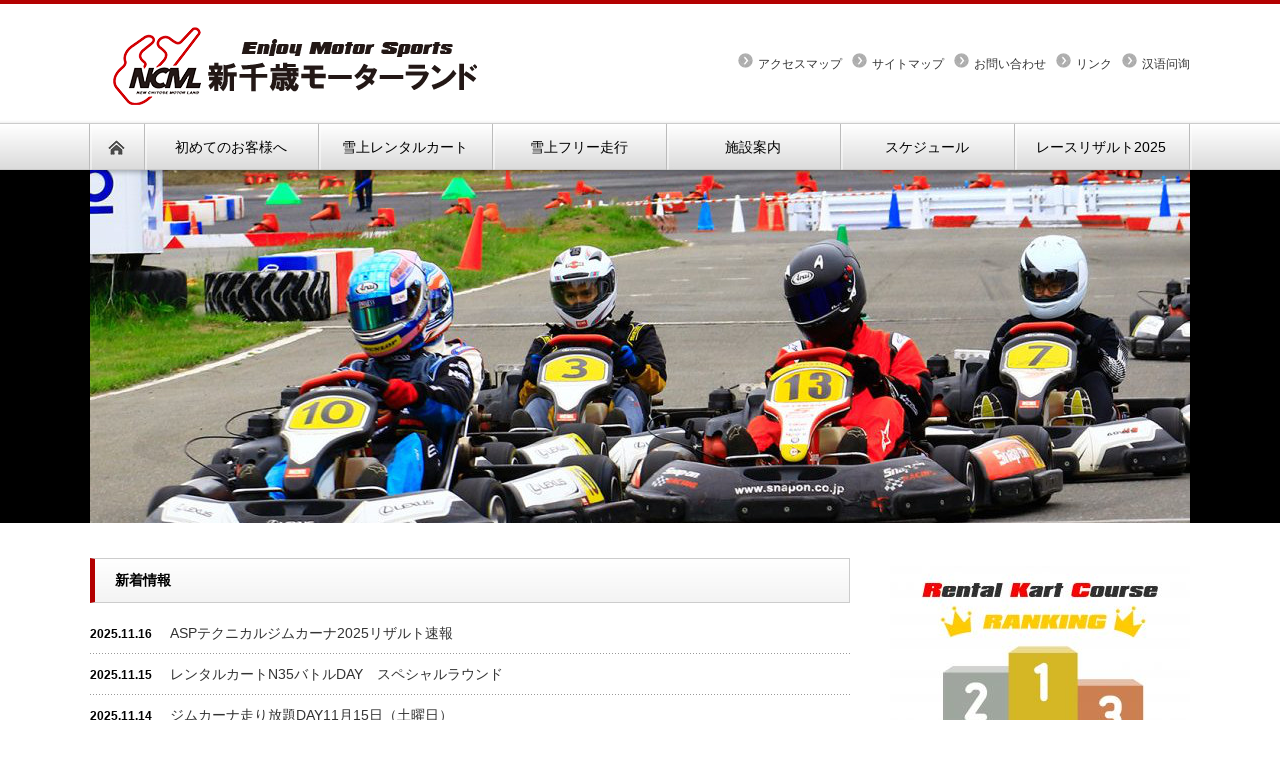

--- FILE ---
content_type: text/html; charset=UTF-8
request_url: https://ncml.jp/
body_size: 88478
content:
<!DOCTYPE html PUBLIC "-//W3C//DTD XHTML 1.1//EN" "http://www.w3.org/TR/xhtml11/DTD/xhtml11.dtd">
<!--[if lt IE 9]><html xmlns="http://www.w3.org/1999/xhtml" class="ie"><![endif]-->
<!--[if (gt IE 9)|!(IE)]><!--><html xmlns="http://www.w3.org/1999/xhtml"><!--<![endif]-->
<head profile="http://gmpg.org/xfn/11">
<meta http-equiv="Content-Type" content="text/html; charset=UTF-8" />
<meta http-equiv="X-UA-Compatible" content="IE=edge,chrome=1" />
<meta name="viewport" content="width=device-width" />
<title>トップページ | 新千歳モーターランド</title>
<meta name="description" content="日付イベント名開催場所11/3オートオフィスジュリエドリフト走行会ASP11/4ASPテクニカルジムカーナ2019カート,ASP11/9レンタルカート乗り放題..." />

<link rel="alternate" type="application/rss+xml" title="新千歳モーターランド RSS Feed" href="https://ncml.jp/feed" />
<link rel="alternate" type="application/atom+xml" title="新千歳モーターランド Atom Feed" href="https://ncml.jp/feed/atom" />
<link rel="pingback" href="https://ncml.jp/wp/xmlrpc.php" />


		<!-- All in One SEO 4.6.8.1 - aioseo.com -->
		<meta name="description" content="日付 イベント名 開催場所 11/3 オートオフィスジュリエドリフト走行会 ASP 11/4 ASPテクニカル" />
		<meta name="robots" content="max-image-preview:large" />
		<link rel="canonical" href="https://ncml.jp" />
		<meta name="generator" content="All in One SEO (AIOSEO) 4.6.8.1" />
		<meta property="og:locale" content="ja_JP" />
		<meta property="og:site_name" content="新千歳モーターランド" />
		<meta property="og:type" content="article" />
		<meta property="og:title" content="トップページ | 新千歳モーターランド" />
		<meta property="og:description" content="日付 イベント名 開催場所 11/3 オートオフィスジュリエドリフト走行会 ASP 11/4 ASPテクニカル" />
		<meta property="og:url" content="https://ncml.jp" />
		<meta property="og:image" content="https://ncml.jp/wp/wp-content/uploads/2018/03/NCML_logo_redhp1.png" />
		<meta property="og:image:secure_url" content="https://ncml.jp/wp/wp-content/uploads/2018/03/NCML_logo_redhp1.png" />
		<meta property="og:image:width" content="200" />
		<meta property="og:image:height" content="178" />
		<meta property="article:published_time" content="2019-10-31T06:42:26+00:00" />
		<meta property="article:modified_time" content="2020-08-25T02:00:37+00:00" />
		<meta name="twitter:card" content="summary" />
		<meta name="twitter:title" content="トップページ | 新千歳モーターランド" />
		<meta name="twitter:description" content="日付 イベント名 開催場所 11/3 オートオフィスジュリエドリフト走行会 ASP 11/4 ASPテクニカル" />
		<meta name="twitter:image" content="https://ncml.jp/wp/wp-content/uploads/2018/03/NCML_logo_redhp1.png" />
		<script type="application/ld+json" class="aioseo-schema">
			{"@context":"https:\/\/schema.org","@graph":[{"@type":"BreadcrumbList","@id":"https:\/\/ncml.jp\/#breadcrumblist","itemListElement":[{"@type":"ListItem","@id":"https:\/\/ncml.jp\/#listItem","position":1,"name":"\u5bb6"}]},{"@type":"Organization","@id":"https:\/\/ncml.jp\/#organization","name":"\u65b0\u5343\u6b73\u30e2\u30fc\u30bf\u30fc\u30e9\u30f3\u30c9","description":"\u30ec\u30f3\u30bf\u30eb\u30ab\u30fc\u30c8\u306a\u3069\u304c\u697d\u3057\u3081\u308b\u65b0\u5343\u6b73\u30e2\u30fc\u30bf\u30fc\u30e9\u30f3\u30c9","url":"https:\/\/ncml.jp\/"},{"@type":"WebPage","@id":"https:\/\/ncml.jp\/#webpage","url":"https:\/\/ncml.jp\/","name":"\u30c8\u30c3\u30d7\u30da\u30fc\u30b8 | \u65b0\u5343\u6b73\u30e2\u30fc\u30bf\u30fc\u30e9\u30f3\u30c9","description":"\u65e5\u4ed8 \u30a4\u30d9\u30f3\u30c8\u540d \u958b\u50ac\u5834\u6240 11\/3 \u30aa\u30fc\u30c8\u30aa\u30d5\u30a3\u30b9\u30b8\u30e5\u30ea\u30a8\u30c9\u30ea\u30d5\u30c8\u8d70\u884c\u4f1a ASP 11\/4 ASP\u30c6\u30af\u30cb\u30ab\u30eb","inLanguage":"ja","isPartOf":{"@id":"https:\/\/ncml.jp\/#website"},"breadcrumb":{"@id":"https:\/\/ncml.jp\/#breadcrumblist"},"datePublished":"2019-10-31T15:42:26+09:00","dateModified":"2020-08-25T11:00:37+09:00"},{"@type":"WebSite","@id":"https:\/\/ncml.jp\/#website","url":"https:\/\/ncml.jp\/","name":"\u65b0\u5343\u6b73\u30e2\u30fc\u30bf\u30fc\u30e9\u30f3\u30c9","description":"\u30ec\u30f3\u30bf\u30eb\u30ab\u30fc\u30c8\u306a\u3069\u304c\u697d\u3057\u3081\u308b\u65b0\u5343\u6b73\u30e2\u30fc\u30bf\u30fc\u30e9\u30f3\u30c9","inLanguage":"ja","publisher":{"@id":"https:\/\/ncml.jp\/#organization"},"potentialAction":{"@type":"SearchAction","target":{"@type":"EntryPoint","urlTemplate":"https:\/\/ncml.jp\/?s={search_term_string}"},"query-input":"required name=search_term_string"}}]}
		</script>
		<!-- All in One SEO -->

<link rel="alternate" title="oEmbed (JSON)" type="application/json+oembed" href="https://ncml.jp/wp-json/oembed/1.0/embed?url=https%3A%2F%2Fncml.jp%2F" />
<link rel="alternate" title="oEmbed (XML)" type="text/xml+oembed" href="https://ncml.jp/wp-json/oembed/1.0/embed?url=https%3A%2F%2Fncml.jp%2F&#038;format=xml" />
<style id='wp-img-auto-sizes-contain-inline-css' type='text/css'>
img:is([sizes=auto i],[sizes^="auto," i]){contain-intrinsic-size:3000px 1500px}
/*# sourceURL=wp-img-auto-sizes-contain-inline-css */
</style>
<link rel='stylesheet' id='sbi_styles-css' href='https://ncml.jp/wp/wp-content/plugins/instagram-feed/css/sbi-styles.min.css?ver=6.5.0' type='text/css' media='all' />
<style id='wp-emoji-styles-inline-css' type='text/css'>

	img.wp-smiley, img.emoji {
		display: inline !important;
		border: none !important;
		box-shadow: none !important;
		height: 1em !important;
		width: 1em !important;
		margin: 0 0.07em !important;
		vertical-align: -0.1em !important;
		background: none !important;
		padding: 0 !important;
	}
/*# sourceURL=wp-emoji-styles-inline-css */
</style>
<style id='wp-block-library-inline-css' type='text/css'>
:root{--wp-block-synced-color:#7a00df;--wp-block-synced-color--rgb:122,0,223;--wp-bound-block-color:var(--wp-block-synced-color);--wp-editor-canvas-background:#ddd;--wp-admin-theme-color:#007cba;--wp-admin-theme-color--rgb:0,124,186;--wp-admin-theme-color-darker-10:#006ba1;--wp-admin-theme-color-darker-10--rgb:0,107,160.5;--wp-admin-theme-color-darker-20:#005a87;--wp-admin-theme-color-darker-20--rgb:0,90,135;--wp-admin-border-width-focus:2px}@media (min-resolution:192dpi){:root{--wp-admin-border-width-focus:1.5px}}.wp-element-button{cursor:pointer}:root .has-very-light-gray-background-color{background-color:#eee}:root .has-very-dark-gray-background-color{background-color:#313131}:root .has-very-light-gray-color{color:#eee}:root .has-very-dark-gray-color{color:#313131}:root .has-vivid-green-cyan-to-vivid-cyan-blue-gradient-background{background:linear-gradient(135deg,#00d084,#0693e3)}:root .has-purple-crush-gradient-background{background:linear-gradient(135deg,#34e2e4,#4721fb 50%,#ab1dfe)}:root .has-hazy-dawn-gradient-background{background:linear-gradient(135deg,#faaca8,#dad0ec)}:root .has-subdued-olive-gradient-background{background:linear-gradient(135deg,#fafae1,#67a671)}:root .has-atomic-cream-gradient-background{background:linear-gradient(135deg,#fdd79a,#004a59)}:root .has-nightshade-gradient-background{background:linear-gradient(135deg,#330968,#31cdcf)}:root .has-midnight-gradient-background{background:linear-gradient(135deg,#020381,#2874fc)}:root{--wp--preset--font-size--normal:16px;--wp--preset--font-size--huge:42px}.has-regular-font-size{font-size:1em}.has-larger-font-size{font-size:2.625em}.has-normal-font-size{font-size:var(--wp--preset--font-size--normal)}.has-huge-font-size{font-size:var(--wp--preset--font-size--huge)}.has-text-align-center{text-align:center}.has-text-align-left{text-align:left}.has-text-align-right{text-align:right}.has-fit-text{white-space:nowrap!important}#end-resizable-editor-section{display:none}.aligncenter{clear:both}.items-justified-left{justify-content:flex-start}.items-justified-center{justify-content:center}.items-justified-right{justify-content:flex-end}.items-justified-space-between{justify-content:space-between}.screen-reader-text{border:0;clip-path:inset(50%);height:1px;margin:-1px;overflow:hidden;padding:0;position:absolute;width:1px;word-wrap:normal!important}.screen-reader-text:focus{background-color:#ddd;clip-path:none;color:#444;display:block;font-size:1em;height:auto;left:5px;line-height:normal;padding:15px 23px 14px;text-decoration:none;top:5px;width:auto;z-index:100000}html :where(.has-border-color){border-style:solid}html :where([style*=border-top-color]){border-top-style:solid}html :where([style*=border-right-color]){border-right-style:solid}html :where([style*=border-bottom-color]){border-bottom-style:solid}html :where([style*=border-left-color]){border-left-style:solid}html :where([style*=border-width]){border-style:solid}html :where([style*=border-top-width]){border-top-style:solid}html :where([style*=border-right-width]){border-right-style:solid}html :where([style*=border-bottom-width]){border-bottom-style:solid}html :where([style*=border-left-width]){border-left-style:solid}html :where(img[class*=wp-image-]){height:auto;max-width:100%}:where(figure){margin:0 0 1em}html :where(.is-position-sticky){--wp-admin--admin-bar--position-offset:var(--wp-admin--admin-bar--height,0px)}@media screen and (max-width:600px){html :where(.is-position-sticky){--wp-admin--admin-bar--position-offset:0px}}

/*# sourceURL=wp-block-library-inline-css */
</style><style id='global-styles-inline-css' type='text/css'>
:root{--wp--preset--aspect-ratio--square: 1;--wp--preset--aspect-ratio--4-3: 4/3;--wp--preset--aspect-ratio--3-4: 3/4;--wp--preset--aspect-ratio--3-2: 3/2;--wp--preset--aspect-ratio--2-3: 2/3;--wp--preset--aspect-ratio--16-9: 16/9;--wp--preset--aspect-ratio--9-16: 9/16;--wp--preset--color--black: #000000;--wp--preset--color--cyan-bluish-gray: #abb8c3;--wp--preset--color--white: #ffffff;--wp--preset--color--pale-pink: #f78da7;--wp--preset--color--vivid-red: #cf2e2e;--wp--preset--color--luminous-vivid-orange: #ff6900;--wp--preset--color--luminous-vivid-amber: #fcb900;--wp--preset--color--light-green-cyan: #7bdcb5;--wp--preset--color--vivid-green-cyan: #00d084;--wp--preset--color--pale-cyan-blue: #8ed1fc;--wp--preset--color--vivid-cyan-blue: #0693e3;--wp--preset--color--vivid-purple: #9b51e0;--wp--preset--gradient--vivid-cyan-blue-to-vivid-purple: linear-gradient(135deg,rgb(6,147,227) 0%,rgb(155,81,224) 100%);--wp--preset--gradient--light-green-cyan-to-vivid-green-cyan: linear-gradient(135deg,rgb(122,220,180) 0%,rgb(0,208,130) 100%);--wp--preset--gradient--luminous-vivid-amber-to-luminous-vivid-orange: linear-gradient(135deg,rgb(252,185,0) 0%,rgb(255,105,0) 100%);--wp--preset--gradient--luminous-vivid-orange-to-vivid-red: linear-gradient(135deg,rgb(255,105,0) 0%,rgb(207,46,46) 100%);--wp--preset--gradient--very-light-gray-to-cyan-bluish-gray: linear-gradient(135deg,rgb(238,238,238) 0%,rgb(169,184,195) 100%);--wp--preset--gradient--cool-to-warm-spectrum: linear-gradient(135deg,rgb(74,234,220) 0%,rgb(151,120,209) 20%,rgb(207,42,186) 40%,rgb(238,44,130) 60%,rgb(251,105,98) 80%,rgb(254,248,76) 100%);--wp--preset--gradient--blush-light-purple: linear-gradient(135deg,rgb(255,206,236) 0%,rgb(152,150,240) 100%);--wp--preset--gradient--blush-bordeaux: linear-gradient(135deg,rgb(254,205,165) 0%,rgb(254,45,45) 50%,rgb(107,0,62) 100%);--wp--preset--gradient--luminous-dusk: linear-gradient(135deg,rgb(255,203,112) 0%,rgb(199,81,192) 50%,rgb(65,88,208) 100%);--wp--preset--gradient--pale-ocean: linear-gradient(135deg,rgb(255,245,203) 0%,rgb(182,227,212) 50%,rgb(51,167,181) 100%);--wp--preset--gradient--electric-grass: linear-gradient(135deg,rgb(202,248,128) 0%,rgb(113,206,126) 100%);--wp--preset--gradient--midnight: linear-gradient(135deg,rgb(2,3,129) 0%,rgb(40,116,252) 100%);--wp--preset--font-size--small: 13px;--wp--preset--font-size--medium: 20px;--wp--preset--font-size--large: 36px;--wp--preset--font-size--x-large: 42px;--wp--preset--spacing--20: 0.44rem;--wp--preset--spacing--30: 0.67rem;--wp--preset--spacing--40: 1rem;--wp--preset--spacing--50: 1.5rem;--wp--preset--spacing--60: 2.25rem;--wp--preset--spacing--70: 3.38rem;--wp--preset--spacing--80: 5.06rem;--wp--preset--shadow--natural: 6px 6px 9px rgba(0, 0, 0, 0.2);--wp--preset--shadow--deep: 12px 12px 50px rgba(0, 0, 0, 0.4);--wp--preset--shadow--sharp: 6px 6px 0px rgba(0, 0, 0, 0.2);--wp--preset--shadow--outlined: 6px 6px 0px -3px rgb(255, 255, 255), 6px 6px rgb(0, 0, 0);--wp--preset--shadow--crisp: 6px 6px 0px rgb(0, 0, 0);}:where(.is-layout-flex){gap: 0.5em;}:where(.is-layout-grid){gap: 0.5em;}body .is-layout-flex{display: flex;}.is-layout-flex{flex-wrap: wrap;align-items: center;}.is-layout-flex > :is(*, div){margin: 0;}body .is-layout-grid{display: grid;}.is-layout-grid > :is(*, div){margin: 0;}:where(.wp-block-columns.is-layout-flex){gap: 2em;}:where(.wp-block-columns.is-layout-grid){gap: 2em;}:where(.wp-block-post-template.is-layout-flex){gap: 1.25em;}:where(.wp-block-post-template.is-layout-grid){gap: 1.25em;}.has-black-color{color: var(--wp--preset--color--black) !important;}.has-cyan-bluish-gray-color{color: var(--wp--preset--color--cyan-bluish-gray) !important;}.has-white-color{color: var(--wp--preset--color--white) !important;}.has-pale-pink-color{color: var(--wp--preset--color--pale-pink) !important;}.has-vivid-red-color{color: var(--wp--preset--color--vivid-red) !important;}.has-luminous-vivid-orange-color{color: var(--wp--preset--color--luminous-vivid-orange) !important;}.has-luminous-vivid-amber-color{color: var(--wp--preset--color--luminous-vivid-amber) !important;}.has-light-green-cyan-color{color: var(--wp--preset--color--light-green-cyan) !important;}.has-vivid-green-cyan-color{color: var(--wp--preset--color--vivid-green-cyan) !important;}.has-pale-cyan-blue-color{color: var(--wp--preset--color--pale-cyan-blue) !important;}.has-vivid-cyan-blue-color{color: var(--wp--preset--color--vivid-cyan-blue) !important;}.has-vivid-purple-color{color: var(--wp--preset--color--vivid-purple) !important;}.has-black-background-color{background-color: var(--wp--preset--color--black) !important;}.has-cyan-bluish-gray-background-color{background-color: var(--wp--preset--color--cyan-bluish-gray) !important;}.has-white-background-color{background-color: var(--wp--preset--color--white) !important;}.has-pale-pink-background-color{background-color: var(--wp--preset--color--pale-pink) !important;}.has-vivid-red-background-color{background-color: var(--wp--preset--color--vivid-red) !important;}.has-luminous-vivid-orange-background-color{background-color: var(--wp--preset--color--luminous-vivid-orange) !important;}.has-luminous-vivid-amber-background-color{background-color: var(--wp--preset--color--luminous-vivid-amber) !important;}.has-light-green-cyan-background-color{background-color: var(--wp--preset--color--light-green-cyan) !important;}.has-vivid-green-cyan-background-color{background-color: var(--wp--preset--color--vivid-green-cyan) !important;}.has-pale-cyan-blue-background-color{background-color: var(--wp--preset--color--pale-cyan-blue) !important;}.has-vivid-cyan-blue-background-color{background-color: var(--wp--preset--color--vivid-cyan-blue) !important;}.has-vivid-purple-background-color{background-color: var(--wp--preset--color--vivid-purple) !important;}.has-black-border-color{border-color: var(--wp--preset--color--black) !important;}.has-cyan-bluish-gray-border-color{border-color: var(--wp--preset--color--cyan-bluish-gray) !important;}.has-white-border-color{border-color: var(--wp--preset--color--white) !important;}.has-pale-pink-border-color{border-color: var(--wp--preset--color--pale-pink) !important;}.has-vivid-red-border-color{border-color: var(--wp--preset--color--vivid-red) !important;}.has-luminous-vivid-orange-border-color{border-color: var(--wp--preset--color--luminous-vivid-orange) !important;}.has-luminous-vivid-amber-border-color{border-color: var(--wp--preset--color--luminous-vivid-amber) !important;}.has-light-green-cyan-border-color{border-color: var(--wp--preset--color--light-green-cyan) !important;}.has-vivid-green-cyan-border-color{border-color: var(--wp--preset--color--vivid-green-cyan) !important;}.has-pale-cyan-blue-border-color{border-color: var(--wp--preset--color--pale-cyan-blue) !important;}.has-vivid-cyan-blue-border-color{border-color: var(--wp--preset--color--vivid-cyan-blue) !important;}.has-vivid-purple-border-color{border-color: var(--wp--preset--color--vivid-purple) !important;}.has-vivid-cyan-blue-to-vivid-purple-gradient-background{background: var(--wp--preset--gradient--vivid-cyan-blue-to-vivid-purple) !important;}.has-light-green-cyan-to-vivid-green-cyan-gradient-background{background: var(--wp--preset--gradient--light-green-cyan-to-vivid-green-cyan) !important;}.has-luminous-vivid-amber-to-luminous-vivid-orange-gradient-background{background: var(--wp--preset--gradient--luminous-vivid-amber-to-luminous-vivid-orange) !important;}.has-luminous-vivid-orange-to-vivid-red-gradient-background{background: var(--wp--preset--gradient--luminous-vivid-orange-to-vivid-red) !important;}.has-very-light-gray-to-cyan-bluish-gray-gradient-background{background: var(--wp--preset--gradient--very-light-gray-to-cyan-bluish-gray) !important;}.has-cool-to-warm-spectrum-gradient-background{background: var(--wp--preset--gradient--cool-to-warm-spectrum) !important;}.has-blush-light-purple-gradient-background{background: var(--wp--preset--gradient--blush-light-purple) !important;}.has-blush-bordeaux-gradient-background{background: var(--wp--preset--gradient--blush-bordeaux) !important;}.has-luminous-dusk-gradient-background{background: var(--wp--preset--gradient--luminous-dusk) !important;}.has-pale-ocean-gradient-background{background: var(--wp--preset--gradient--pale-ocean) !important;}.has-electric-grass-gradient-background{background: var(--wp--preset--gradient--electric-grass) !important;}.has-midnight-gradient-background{background: var(--wp--preset--gradient--midnight) !important;}.has-small-font-size{font-size: var(--wp--preset--font-size--small) !important;}.has-medium-font-size{font-size: var(--wp--preset--font-size--medium) !important;}.has-large-font-size{font-size: var(--wp--preset--font-size--large) !important;}.has-x-large-font-size{font-size: var(--wp--preset--font-size--x-large) !important;}
/*# sourceURL=global-styles-inline-css */
</style>

<style id='classic-theme-styles-inline-css' type='text/css'>
/*! This file is auto-generated */
.wp-block-button__link{color:#fff;background-color:#32373c;border-radius:9999px;box-shadow:none;text-decoration:none;padding:calc(.667em + 2px) calc(1.333em + 2px);font-size:1.125em}.wp-block-file__button{background:#32373c;color:#fff;text-decoration:none}
/*# sourceURL=/wp-includes/css/classic-themes.min.css */
</style>
<link rel='stylesheet' id='contact-form-7-css' href='https://ncml.jp/wp/wp-content/plugins/contact-form-7/includes/css/styles.css?ver=5.9.8' type='text/css' media='all' />
<link rel='stylesheet' id='formcraft-common-css' href='https://ncml.jp/wp/wp-content/plugins/formcraft3/dist/formcraft-common.css?ver=3.8.25' type='text/css' media='all' />
<link rel='stylesheet' id='formcraft-form-css' href='https://ncml.jp/wp/wp-content/plugins/formcraft3/dist/form.css?ver=3.8.25' type='text/css' media='all' />
<link rel='stylesheet' id='xo-slider-css' href='https://ncml.jp/wp/wp-content/plugins/xo-liteslider/css/base.min.css?ver=3.8.6' type='text/css' media='all' />
<link rel='stylesheet' id='xo-swiper-css' href='https://ncml.jp/wp/wp-content/plugins/xo-liteslider/assets/vendor/swiper/swiper-bundle.min.css?ver=3.8.6' type='text/css' media='all' />
<link rel='stylesheet' id='tablepress-default-css' href='https://ncml.jp/wp/wp-content/plugins/tablepress/css/build/default.css?ver=2.4' type='text/css' media='all' />
<link rel='stylesheet' id='dashicons-css' href='https://ncml.jp/wp/wp-includes/css/dashicons.min.css?ver=6.9' type='text/css' media='all' />
<link rel='stylesheet' id='my-calendar-reset-css' href='https://ncml.jp/wp/wp-content/plugins/my-calendar/css/reset.css?ver=3.5.10' type='text/css' media='all' />
<link rel='stylesheet' id='my-calendar-style-css' href='https://ncml.jp/wp/wp-content/plugins/my-calendar/styles/twentytwentytwo.css?ver=3.5.10-twentytwentytwo-css' type='text/css' media='all' />
<style id='my-calendar-style-inline-css' type='text/css'>

/* Styles by My Calendar - Joseph C Dolson https://www.joedolson.com/ */

.mc-main, .mc-event, .my-calendar-modal, .my-calendar-modal-overlay {--primary-dark: #313233; --primary-light: #fff; --secondary-light: #fff; --secondary-dark: #000; --highlight-dark: #666; --highlight-light: #efefef; --close-button: #b32d2e; --search-highlight-bg: #f5e6ab; --navbar-background: transparent; --nav-button-bg: #fff; --nav-button-color: #313233; --nav-button-border: #313233; --nav-input-border: #313233; --nav-input-background: #fff; --nav-input-color: #313233; --grid-cell-border: #0000001f; --grid-header-border: #313233; --grid-header-color: #313233; --grid-header-bg: transparent; --grid-cell-background: transparent; --current-day-border: #313233; --current-day-color: #313233; --current-day-bg: transparent; --date-has-events-bg: #313233; --date-has-events-color: #f6f7f7; --calendar-heading: clamp( 1.125rem, 24px, 2.5rem ); --event-title: clamp( 1.25rem, 24px, 2.5rem ); --grid-date: 16px; --grid-date-heading: clamp( .75rem, 16px, 1.5rem ); --modal-title: 1.5rem; --navigation-controls: clamp( .75rem, 16px, 1.5rem ); --card-heading: 1.125rem; --list-date: 1.25rem; --author-card: clamp( .75rem, 14px, 1.5rem); --single-event-title: clamp( 1.25rem, 24px, 2.5rem ); --mini-time-text: clamp( .75rem, 14px 1.25rem ); --list-event-date: 1.25rem; --list-event-title: 1.2rem; }
/*# sourceURL=my-calendar-style-inline-css */
</style>
<script type="text/javascript" src="https://ncml.jp/wp/wp-includes/js/jquery/jquery.min.js?ver=3.7.1" id="jquery-core-js"></script>
<script type="text/javascript" src="https://ncml.jp/wp/wp-includes/js/jquery/jquery-migrate.min.js?ver=3.4.1" id="jquery-migrate-js"></script>
<link rel="https://api.w.org/" href="https://ncml.jp/wp-json/" /><link rel="alternate" title="JSON" type="application/json" href="https://ncml.jp/wp-json/wp/v2/pages/8713" /><link rel='shortlink' href='https://ncml.jp/' />
<meta property="og:title" name="og:title" content="新千歳モーターランド" />
<meta property="og:type" name="og:type" content="article" />
<meta property="og:image" name="og:image" content="https://ncml.jp/wp/wp-content/uploads/2019/10/IMG_5061.jpg" />
<meta property="og:image" name="og:image" content="https://ncml.jp/wp/wp-content/uploads/2019/10/IMG_8780-e1572572132633.jpg" />
<meta property="og:url" name="og:url" content="https://ncml.jp/" />
<meta property="og:description" name="og:description" content="日付 イベント名 開催場所 11/3 オートオフィスジュリエドリフト走行会 ASP 11/4 ASPテクニカル [...]" />
<meta property="og:locale" name="og:locale" content="ja" />
<meta property="og:site_name" name="og:site_name" content="新千歳モーターランド" />
<meta property="twitter:card" name="twitter:card" content="summary_large_image" />
<meta property="article:published_time" name="article:published_time" content="2019-10-31T15:42:26+09:00" />
<meta property="article:modified_time" name="article:modified_time" content="2020-08-25T11:00:37+09:00" />
<meta property="article:author" name="article:author" content="https://ncml.jp/archives/author/admin" />
<style type="text/css" media="all">
/* <![CDATA[ */
@import url("https://ncml.jp/wp/wp-content/plugins/wp-table-reloaded/css/plugin.css?ver=1.9.4");
@import url("https://ncml.jp/wp/wp-content/plugins/wp-table-reloaded/css/datatables.css?ver=1.9.4");
/* ]]> */
</style><link rel="icon" href="https://ncml.jp/wp/wp-content/uploads/2019/11/cropped-NCML_logo_red1-1-1-32x32.jpeg" sizes="32x32" />
<link rel="icon" href="https://ncml.jp/wp/wp-content/uploads/2019/11/cropped-NCML_logo_red1-1-1-192x192.jpeg" sizes="192x192" />
<link rel="apple-touch-icon" href="https://ncml.jp/wp/wp-content/uploads/2019/11/cropped-NCML_logo_red1-1-1-180x180.jpeg" />
<meta name="msapplication-TileImage" content="https://ncml.jp/wp/wp-content/uploads/2019/11/cropped-NCML_logo_red1-1-1-270x270.jpeg" />
		<style type="text/css" id="wp-custom-css">
			 table{ 
    width:100%;
}
.scroll{
    overflow: auto;
    white-space:nowrap;
}
.scroll::-webkit-scrollbar{
    height: 15px;
}
.scroll::-webkit-scrollbar-track{
    background: #f1f1f1;
}
.scroll::-webkit-scrollbar-thumb{
    background: #bbb;
}		</style>
		<script src="https://ncml.jp/wp/wp-content/themes/nextage_tcd021/js/jquery.easing.1.3.js?ver=4.1.4"></script>
<link rel="stylesheet" href="https://ncml.jp/wp/wp-content/themes/nextage_tcd021/style.css?ver=4.1.4" type="text/css" />
<link rel="stylesheet" href="https://ncml.jp/wp/wp-content/themes/nextage_tcd021/comment-style.css?ver=4.1.4" type="text/css" />

<link rel="stylesheet" media="screen and (min-width:1111px)" href="https://ncml.jp/wp/wp-content/themes/nextage_tcd021/style_pc.css?ver=4.1.4" type="text/css" />
<link rel="stylesheet" media="screen and (max-width:1110px)" href="https://ncml.jp/wp/wp-content/themes/nextage_tcd021/style_sp.css?ver=4.1.4" type="text/css" />
<link rel="stylesheet" media="screen and (max-width:1110px)" href="https://ncml.jp/wp/wp-content/themes/nextage_tcd021/footer-bar/footer-bar.css?ver=?ver=4.1.4">

<link rel="stylesheet" href="https://ncml.jp/wp/wp-content/themes/nextage_tcd021/japanese.css?ver=4.1.4" type="text/css" />

<script type="text/javascript" src="https://ncml.jp/wp/wp-content/themes/nextage_tcd021/js/jscript.js?ver=4.1.4"></script>
<script type="text/javascript" src="https://ncml.jp/wp/wp-content/themes/nextage_tcd021/js/scroll.js?ver=4.1.4"></script>
<script type="text/javascript" src="https://ncml.jp/wp/wp-content/themes/nextage_tcd021/js/comment.js?ver=4.1.4"></script>
<script type="text/javascript" src="https://ncml.jp/wp/wp-content/themes/nextage_tcd021/js/rollover.js?ver=4.1.4"></script>
<!--[if lt IE 9]>
<link id="stylesheet" rel="stylesheet" href="https://ncml.jp/wp/wp-content/themes/nextage_tcd021/style_pc.css?ver=4.1.4" type="text/css" />
<script type="text/javascript" src="https://ncml.jp/wp/wp-content/themes/nextage_tcd021/js/ie.js?ver=4.1.4"></script>
<link rel="stylesheet" href="https://ncml.jp/wp/wp-content/themes/nextage_tcd021/ie.css" type="text/css" />
<![endif]-->

<!--[if IE 7]>
<link rel="stylesheet" href="https://ncml.jp/wp/wp-content/themes/nextage_tcd021/ie7.css" type="text/css" />
<![endif]-->

<script type="text/javascript" src="https://ncml.jp/wp/wp-content/themes/nextage_tcd021/js/jquery.flexslider-min.js"></script>
<link href="https://ncml.jp/wp/wp-content/themes/nextage_tcd021/js/flexslider.css" rel="stylesheet" type="text/css" />
<script type="text/javascript" charset="utf-8">
	jQuery(window).on('load',function() {
		jQuery('.flexslider').flexslider({
			controlNav: false,
			directionNav: false,
		});
	});
</script>

<!-- blend -->
<script type="text/javascript" src="https://ncml.jp/wp/wp-content/themes/nextage_tcd021/js/jquery.blend-min.js"></script>
<script type="text/javascript">
	jQuery(document).ready(function(){
		//jQuery("#global_menu a").blend();
		//jQuery(".blendy").blend();
	});
</script>
<!-- /blend -->



<style type="text/css">
a:hover { color:#B30000; }
.page_navi a:hover, #post_pagination a:hover, #wp-calendar td a:hover, #return_top:hover,
 #wp-calendar #prev a:hover, #wp-calendar #next a:hover, #footer #wp-calendar td a:hover, .widget_search #search-btn input:hover, .widget_search #searchsubmit:hover, .tcdw_category_list_widget a:hover, .tcdw_news_list_widget .month, .tcd_menu_widget a:hover, .tcd_menu_widget li.current-menu-item a, #submit_comment:hover
  { background-color:#B30000; }

body { font-size:14px; }
#header-wrapper{
	border-top-color: #B30000;
}
#wrapper-light #global_menu ul ul li a {background: #B30000;}
#wrapper-light #global_menu ul ul a:hover{background: #CC6060;}
#wrapper-dark #global_menu ul ul li a {background: #B30000;}
#wrapper-dark #global_menu ul ul a:hover{background: #CC6060;}
#bread_crumb_wrapper{ background-color: #B30000;}
.headline1{ border-left: solid 5px #B30000;}
.headline2{ border-top: solid 5px #B30000;}
.side_headline{ border-left: solid 5px #B30000;}
.footer_headline{ color:#B30000;}
.flexslider { margin: 0 auto; position: relative; width: 1100px; height: 353px; zoom: 1; overflow:hidden; }
@media screen and (max-width:1100px){
.flexslider { margin: 0 auto; position: relative; width: 100%; height: auto; zoom: 1; overflow:hidden; }
}

.side_widget, #single_title, .footer_widget, #page-title, #company_info dd
  { word-wrap:break-word; }


</style>
<link rel='stylesheet' id='xo-slider-template-default-css' href='https://ncml.jp/wp/wp-content/plugins/xo-liteslider/templates/default/style.css?ver=2.1.1' type='text/css' media='all' />
</head>

<body class="home wp-singular page-template page-template-index_template page-template-index_template-php page page-id-8713 wp-theme-nextage_tcd021">
<div id="wrapper-light">
	<div id="header-wrapper">
		<!-- header -->
		<div id="header">
			<div id="header-inner" class="clearfix">
				<div id="header-left">
   <!-- logo -->
   <div id='logo_image'>
<h1 id="logo" style="top:21px; left:22px;"><a href=" https://ncml.jp/" title="新千歳モーターランド" data-label="新千歳モーターランド"><img src="https://ncml.jp/wp/wp-content/uploads/tcd-w/logo.png?1769085820" alt="新千歳モーターランド" title="新千歳モーターランド" /></a></h1>
</div>
				</div>
   				<div id="header-right">
						<!-- header menu -->
					<div id="header_menu_area">
 
  <ul id="header_menu" class="menu"><li id="menu-item-287" class="menu-item menu-item-type-post_type menu-item-object-page menu-item-287"><a href="https://ncml.jp/access">アクセスマップ</a></li>
<li id="menu-item-567" class="menu-item menu-item-type-post_type menu-item-object-page menu-item-567"><a href="https://ncml.jp/sitemap">サイトマップ</a></li>
<li id="menu-item-18278" class="menu-item menu-item-type-custom menu-item-object-custom menu-item-18278"><a href="https://ssl.form-mailer.jp/fms/a51b0a77691223">お問い合わせ</a></li>
<li id="menu-item-634" class="menu-item menu-item-type-post_type menu-item-object-page menu-item-634"><a href="https://ncml.jp/link">リンク</a></li>
<li id="menu-item-4845" class="menu-item menu-item-type-post_type menu-item-object-page menu-item-4845"><a href="https://ncml.jp/mail2">汉语问询</a></li>
</ul> 					</div>
					<!-- /header menu -->

					</div>
   				<a href="#" class="menu_button"></a>
			</div>
		</div>
		<!-- /header -->
		<!-- global menu -->
		<div id="global_menu" class="clearfix">
			<div id="global_menu_home"><a href="https://ncml.jp">
<img src="https://ncml.jp/wp/wp-content/themes/nextage_tcd021/images/home.png" alt="HOME" />
</a></div>
   <ul id="menu-top%e3%80%80menu" class="menu"><li id="menu-item-18736" class="menu-item menu-item-type-post_type menu-item-object-page menu-item-18736"><a href="https://ncml.jp/hajimete">初めてのお客様へ</a></li>
<li id="menu-item-10930" class="menu-item menu-item-type-post_type menu-item-object-page menu-item-has-children menu-item-10930"><a href="https://ncml.jp/rental_kart_snow">雪上レンタルカート</a>
<ul class="sub-menu">
	<li id="menu-item-22589" class="menu-item menu-item-type-post_type menu-item-object-page menu-item-22589"><a href="https://ncml.jp/rental_kart_snow">雪上レンタルカート</a></li>
	<li id="menu-item-10932" class="menu-item menu-item-type-post_type menu-item-object-page menu-item-10932"><a href="https://ncml.jp/winter_type">冬季雪上カート　車種一覧</a></li>
	<li id="menu-item-8883" class="menu-item menu-item-type-post_type menu-item-object-page menu-item-8883"><a href="https://ncml.jp/pickupservice">送迎プラン</a></li>
	<li id="menu-item-8847" class="menu-item menu-item-type-post_type menu-item-object-page menu-item-8847"><a href="https://ncml.jp/rental_kart/race">貸切レース</a></li>
	<li id="menu-item-10931" class="menu-item menu-item-type-post_type menu-item-object-page menu-item-10931"><a href="https://ncml.jp/winter_course">冬季雪上コース</a></li>
	<li id="menu-item-8837" class="menu-item menu-item-type-post_type menu-item-object-page menu-item-8837"><a href="https://ncml.jp/rental_kart/menber">レンタルカート　メンバー会員</a></li>
</ul>
</li>
<li id="menu-item-10943" class="menu-item menu-item-type-post_type menu-item-object-post menu-item-has-children menu-item-10943"><a href="https://ncml.jp/archives/9058">雪上フリー走行</a>
<ul class="sub-menu">
	<li id="menu-item-22568" class="menu-item menu-item-type-post_type menu-item-object-post menu-item-22568"><a href="https://ncml.jp/archives/9058">雪上フリー走行</a></li>
	<li id="menu-item-10947" class="menu-item menu-item-type-post_type menu-item-object-post menu-item-10947"><a href="https://ncml.jp/archives/9096">レンタル車両走行</a></li>
	<li id="menu-item-8839" class="menu-item menu-item-type-post_type menu-item-object-page menu-item-8839"><a href="https://ncml.jp/asp/course">ASP　コース図</a></li>
	<li id="menu-item-8838" class="menu-item menu-item-type-post_type menu-item-object-page menu-item-8838"><a href="https://ncml.jp/asp/member">ASPメンバー会員</a></li>
</ul>
</li>
<li id="menu-item-8704" class="menu-item menu-item-type-post_type menu-item-object-page menu-item-8704"><a href="https://ncml.jp/institution">施設案内</a></li>
<li id="menu-item-24991" class="menu-item menu-item-type-post_type menu-item-object-page menu-item-24991"><a href="https://ncml.jp/schedule_1">スケジュール</a></li>
<li id="menu-item-23906" class="menu-item menu-item-type-post_type menu-item-object-page menu-item-23906"><a href="https://ncml.jp/%e3%83%ac%e3%83%bc%e3%82%b9%e3%83%aa%e3%82%b6%e3%83%ab%e3%83%882025">レースリザルト2025</a></li>
</ul> 		</div>
		<!-- /global menu -->

 <!-- smartphone banner -->
 
	</div>

	<!-- slider -->
	<div id="slider-wrapper" class="slider-bg_2">
		<div id="slider-shadow"></div>
		<div class="flexslider">
			<ul class="slides">
	                          <li><a href="https://ncml.jp/rental_kart"><img src="http://ncml.jp/wp/wp-content/uploads/tcd-w/TOP.jpg" alt="" title="" /></a></li>
              
                          <li><a href="https://ncml.jp/gymkhana"><img src="http://ncml.jp/wp/wp-content/uploads/tcd-w/TOPG.jpg" alt="" title="" /></a></li>
              
            
                          <li><a href="https://ncml.jp/mx"><img src="http://ncml.jp/wp/wp-content/uploads/tcd-w/モトクロス.jpg" alt="" title="" /></a></li>
              
                          <li><a href="https://ncml.jp/dart"><img src="http://ncml.jp/wp/wp-content/uploads/tcd-w/DSC_0433-6.JPG" alt="" title="" /></a></li>
              
     				</ul>
		</div>
	</div>
	<!-- /slider -->
	
	<div id="contents" class="layout1 clearfix">
		<!-- mainColumn -->
		<div id="mainColumn">
			<!-- topics -->
			<div class="headline1 clearfix">
				<h2>新着情報</h2>
							</div>
			<ul class="top_list clear">
    				<li><span>2025.11.16</span><a href="https://ncml.jp/archives/24940">ASPテクニカルジムカーナ2025リザルト速報</a></li>
    				<li><span>2025.11.15</span><a href="https://ncml.jp/archives/2974">レンタルカートN35バトルDAY　スペシャルラウンド</a></li>
    				<li><span>2025.11.14</span><a href="https://ncml.jp/archives/21696">ジムカーナ走り放題DAY11月15日（土曜日）</a></li>
    				<li><span>2025.11.5</span><a href="https://ncml.jp/archives/24182">NCMLスプリントシリーズ2025シリーズポイント</a></li>
    				<li><span>2025.11.4</span><a href="https://ncml.jp/archives/24890">NCML2025スプリントフェスティバル　リザルト</a></li>
    			</ul>
			<!-- /topics -->
			
			<!-- banner -->
			<!-- /banner -->
			
			<!-- widget area -->
  			<div id="top_widget_area">
   <div class="top_widget clearfix widget_media_image" id="media_image-4">
<a href="https://ncml.jp/rental_kart/race"><img width="300" height="151" src="https://ncml.jp/wp/wp-content/uploads/2021/02/ncml-groupV2-300x151.jpg" class="image wp-image-18793  attachment-medium size-medium" alt="" style="max-width: 100%; height: auto;" decoding="async" srcset="https://ncml.jp/wp/wp-content/uploads/2021/02/ncml-groupV2-300x150.jpg 300w, https://ncml.jp/wp/wp-content/uploads/2021/02/ncml-groupV2.jpg 302w" sizes="(max-width: 300px) 100vw, 300px" /></a></div>
<div class="top_widget clearfix widget_media_image" id="media_image-5">
<a href="https://ncml.jp/what-rental-kart"><img width="300" height="151" src="https://ncml.jp/wp/wp-content/uploads/2021/02/ncml-kartV2-300x151.jpg" class="image wp-image-18807  attachment-medium size-medium" alt="" style="max-width: 100%; height: auto;" decoding="async" srcset="https://ncml.jp/wp/wp-content/uploads/2021/02/ncml-kartV2-300x150.jpg 300w, https://ncml.jp/wp/wp-content/uploads/2021/02/ncml-kartV2.jpg 302w" sizes="(max-width: 300px) 100vw, 300px" /></a></div>
<div class="top_widget clearfix widget_media_image" id="media_image-3">
<a href="https://ncml.jp/hajimete"><img width="300" height="151" src="https://ncml.jp/wp/wp-content/uploads/2021/02/ncml-hajimete-300x151.jpg" class="image wp-image-18786  attachment-medium size-medium" alt="" style="max-width: 100%; height: auto;" decoding="async" srcset="https://ncml.jp/wp/wp-content/uploads/2021/02/ncml-hajimete-300x150.jpg 300w, https://ncml.jp/wp/wp-content/uploads/2021/02/ncml-hajimete.jpg 302w" sizes="(max-width: 300px) 100vw, 300px" /></a></div>
<div class="top_widget clearfix widget_text" id="text-2">
<h3 class="headline2">本日の営業状況</h3>
			<div class="textwidget"><p><img decoding="async" class="aligncenter wp-image-18938 size-medium" src="http://ncml.jp/wp/wp-content/uploads/2021/03/NCMLカート表紙（6P）0127V3-300x44.png" alt="" width="300" height="44" srcset="https://ncml.jp/wp/wp-content/uploads/2021/03/NCMLカート表紙（6P）0127V3-300x44.png 300w, https://ncml.jp/wp/wp-content/uploads/2021/03/NCMLカート表紙（6P）0127V3-1100x161.png 1100w, https://ncml.jp/wp/wp-content/uploads/2021/03/NCMLカート表紙（6P）0127V3-768x112.png 768w, https://ncml.jp/wp/wp-content/uploads/2021/03/NCMLカート表紙（6P）0127V3-1536x225.png 1536w, https://ncml.jp/wp/wp-content/uploads/2021/03/NCMLカート表紙（6P）0127V3.png 1932w" sizes="(max-width: 300px) 100vw, 300px" /></p>
<p>AM9:00-PM16:00</p>
<p><img decoding="async" class="aligncenter wp-image-19243 size-full" src="http://ncml.jp/wp/wp-content/uploads/2021/04/OPEN.png" alt="" width="150" height="38" /></p>
<p><img decoding="async" class="aligncenter wp-image-18939 size-medium" src="http://ncml.jp/wp/wp-content/uploads/2021/03/NCMLASP表紙（P）0127V3-300x47.png" alt="" width="300" height="47" srcset="https://ncml.jp/wp/wp-content/uploads/2021/03/NCMLASP表紙（P）0127V3-300x47.png 300w, https://ncml.jp/wp/wp-content/uploads/2021/03/NCMLASP表紙（P）0127V3-1100x171.png 1100w, https://ncml.jp/wp/wp-content/uploads/2021/03/NCMLASP表紙（P）0127V3-768x119.png 768w, https://ncml.jp/wp/wp-content/uploads/2021/03/NCMLASP表紙（P）0127V3-1536x239.png 1536w, https://ncml.jp/wp/wp-content/uploads/2021/03/NCMLASP表紙（P）0127V3.png 1964w" sizes="(max-width: 300px) 100vw, 300px" /></p>
<p><span style="vertical-align: inherit;"><span style="vertical-align: inherit;"><span style="vertical-align: inherit;"><span style="vertical-align: inherit;">午前9:00～午後12:00　</span></span></span></span></p>
<p><img decoding="async" class="aligncenter wp-image-19027 size-full" src="http://ncml.jp/wp/wp-content/uploads/2021/03/CLOSE.png" alt="" width="150" height="38" /></p>
<p><span style="vertical-align: inherit;"><span style="vertical-align: inherit;"><span style="vertical-align: inherit;"><span style="vertical-align: inherit;">PM12:30～PM16:30　<img decoding="async" class="aligncenter wp-image-19027 size-full" src="http://ncml.jp/wp/wp-content/uploads/2021/03/CLOSE.png" alt="" width="150" height="38" /></span></span></span></span></p>
<p>&nbsp;</p>
<p><a href="http://ncml.jp/schedule_4"><img fetchpriority="high" decoding="async" class="alignnone size-full wp-image-18940" src="http://ncml.jp/wp/wp-content/uploads/2021/03/ダートモトクロス表紙0131.png" alt="" width="2282" height="321" srcset="https://ncml.jp/wp/wp-content/uploads/2021/03/ダートモトクロス表紙0131.png 2282w, https://ncml.jp/wp/wp-content/uploads/2021/03/ダートモトクロス表紙0131-300x42.png 300w, https://ncml.jp/wp/wp-content/uploads/2021/03/ダートモトクロス表紙0131-1100x155.png 1100w, https://ncml.jp/wp/wp-content/uploads/2021/03/ダートモトクロス表紙0131-768x108.png 768w, https://ncml.jp/wp/wp-content/uploads/2021/03/ダートモトクロス表紙0131-1536x216.png 1536w, https://ncml.jp/wp/wp-content/uploads/2021/03/ダートモトクロス表紙0131-2048x288.png 2048w" sizes="(max-width: 2282px) 100vw, 2282px" /></a></p>
<p><img decoding="async" class="aligncenter wp-image-19027 size-full" src="http://ncml.jp/wp/wp-content/uploads/2021/03/CLOSE.png" alt="" width="150" height="38" /></p>
<p><span style="vertical-align: inherit;"><span style="vertical-align: inherit;"><span style="vertical-align: inherit;"><span style="vertical-align: inherit;">ダート・モトクロス場は事前予約制になります。お電話にて事前予約をお願いします。当日はお断りさせて頂く場合がございます。営業日は下記モトクロスページのカレンダーにてご確認ください。</span></span></span></span></p>
<p><a href="https://ncml.jp/dirt%ef%bc%86mx"><img decoding="async" class="aligncenter wp-image-18941" src="http://ncml.jp/wp/wp-content/uploads/2021/03/詳しくはこちら-300x76.png" alt="" width="150" height="38" srcset="https://ncml.jp/wp/wp-content/uploads/2021/03/詳しくはこちら-300x76.png 300w, https://ncml.jp/wp/wp-content/uploads/2021/03/詳しくはこちら-1100x280.png 1100w, https://ncml.jp/wp/wp-content/uploads/2021/03/詳しくはこちら-768x196.png 768w, https://ncml.jp/wp/wp-content/uploads/2021/03/詳しくはこちら-1536x391.png 1536w, https://ncml.jp/wp/wp-content/uploads/2021/03/詳しくはこちら-2048x522.png 2048w" sizes="(max-width: 150px) 100vw, 150px" /></a></p>
</div>
		</div>
<div class="top_widget clearfix widget_text" id="text-14">
<h3 class="headline2">イベント情報</h3>
			<div class="textwidget"><div id="xo-slider-22450" class="xo-slider xo-slider-template-default">
<div class="swiper swiper-container" style="width:200px;height:300px;">
<div class="swiper-wrapper">
<div class="swiper-slide mime-type-image"><a href="https://ncml.jp/archives/24143"><img width="200" height="269" src="https://ncml.jp/wp/wp-content/uploads/2023/10/ナイタープラン-1.png" class="slide-image" alt="" title="" decoding="async" /></a></p>
<div class="slide-content">
<div class="slide-content-button"><a href="https://ncml.jp/archives/24143" class="slide-button-main">詳細はこちら</a></div>
</div>
</div>
<div class="swiper-slide mime-type-image"><a href="https://ncml.jp/rental_kart/k-free"><img width="1190" height="1684" src="https://ncml.jp/wp/wp-content/uploads/2023/10/セールちらし-2.1.jpeg" class="slide-image" alt="" title="" decoding="async" srcset="https://ncml.jp/wp/wp-content/uploads/2023/10/セールちらし-2.1.jpeg 1190w, https://ncml.jp/wp/wp-content/uploads/2023/10/セールちらし-2.1-212x300.jpeg 212w, https://ncml.jp/wp/wp-content/uploads/2023/10/セールちらし-2.1-724x1024.jpeg 724w, https://ncml.jp/wp/wp-content/uploads/2023/10/セールちらし-2.1-768x1087.jpeg 768w, https://ncml.jp/wp/wp-content/uploads/2023/10/セールちらし-2.1-1085x1536.jpeg 1085w" sizes="(max-width: 1190px) 100vw, 1190px" /></a></p>
<div class="slide-content">
<div class="slide-content-button"><a href="https://ncml.jp/rental_kart/k-free" class="slide-button-main">詳細はこちら</a></div>
</div>
</div>
<div class="swiper-slide mime-type-image"><a href="https://ncml.jp/archives/3821"><img width="226" height="320" src="https://ncml.jp/wp/wp-content/uploads/2023/10/4tai.jpeg" class="slide-image" alt="" title="" decoding="async" srcset="https://ncml.jp/wp/wp-content/uploads/2023/10/4tai.jpeg 226w, https://ncml.jp/wp/wp-content/uploads/2023/10/4tai-212x300.jpeg 212w" sizes="(max-width: 226px) 100vw, 226px" /></a></p>
<div class="slide-content">
<div class="slide-content-button"><a href="https://ncml.jp/archives/3821" class="slide-button-main">詳細はこちら</a></div>
</div>
</div>
<div class="swiper-slide mime-type-image"><a href="https://ncml.jp/drift/driftday"><img width="200" height="283" src="https://ncml.jp/wp/wp-content/uploads/2023/10/空白（黒）.1-1.jpeg" class="slide-image" alt="" title="" decoding="async" /></a></p>
<div class="slide-content">
<div class="slide-content-button"><a href="https://ncml.jp/drift/driftday" class="slide-button-main">詳細はこちら</a></div>
</div>
</div>
<div class="swiper-slide mime-type-image"><a href="https://ncml.jp/archives/2962"><img width="226" height="320" src="https://ncml.jp/wp/wp-content/uploads/2023/10/スプリントフェスティバル.jpeg" class="slide-image" alt="" title="" decoding="async" srcset="https://ncml.jp/wp/wp-content/uploads/2023/10/スプリントフェスティバル.jpeg 226w, https://ncml.jp/wp/wp-content/uploads/2023/10/スプリントフェスティバル-212x300.jpeg 212w" sizes="(max-width: 226px) 100vw, 226px" /></a></p>
<div class="slide-content">
<div class="slide-content-button"><a href="https://ncml.jp/archives/2962" class="slide-button-main">詳細はこちら</a></div>
</div>
</div>
<div class="swiper-slide mime-type-image"><a href="https://ncml.jp/asp/aspgymkhana"><img width="224" height="320" src="https://ncml.jp/wp/wp-content/uploads/2023/10/スクリーンショット-2025-10-04-17.34.43.png" class="slide-image" alt="" title="" decoding="async" srcset="https://ncml.jp/wp/wp-content/uploads/2023/10/スクリーンショット-2025-10-04-17.34.43.png 224w, https://ncml.jp/wp/wp-content/uploads/2023/10/スクリーンショット-2025-10-04-17.34.43-210x300.png 210w" sizes="(max-width: 224px) 100vw, 224px" /></a></p>
<div class="slide-content">
<div class="slide-content-button"><a href="https://ncml.jp/asp/aspgymkhana" class="slide-button-main">詳細はこちら</a></div>
</div>
</div>
</div>
<div class="swiper-pagination swiper-pagination-white"></div>
<div class="swiper-button-prev swiper-button-white"></div>
<div class="swiper-button-next swiper-button-white"></div>
</div>
</div>
</div>
		</div>
<div class="top_widget clearfix widget_text" id="text-13">
<h3 class="headline2">information</h3>
			<div class="textwidget"><p><a title="この度の事故に関して" href="https://ncml.jp/archives/21111">この度の事故に関して</a></p>
</div>
		</div>
			</div>
			<!-- /widget area -->
  
		</div>
		<!-- /mainColumn -->

		<!-- sideColumn -->
 
		<div id="sideColumn">

<div class="side_widget clearfix widget_media_image" id="media_image-9">
<a href="https://ncml.jp/archives/24447"><img width="300" height="212" src="https://ncml.jp/wp/wp-content/uploads/2021/03/RANKING-300x212.jpg" class="image wp-image-18967  attachment-medium size-medium" alt="" style="max-width: 100%; height: auto;" decoding="async" srcset="https://ncml.jp/wp/wp-content/uploads/2021/03/RANKING-300x212.jpg 300w, https://ncml.jp/wp/wp-content/uploads/2021/03/RANKING-1100x778.jpg 1100w, https://ncml.jp/wp/wp-content/uploads/2021/03/RANKING-768x543.jpg 768w, https://ncml.jp/wp/wp-content/uploads/2021/03/RANKING-1536x1086.jpg 1536w, https://ncml.jp/wp/wp-content/uploads/2021/03/RANKING-2048x1448.jpg 2048w, https://ncml.jp/wp/wp-content/uploads/2021/03/RANKING-100x70.jpg 100w" sizes="(max-width: 300px) 100vw, 300px" /></a></div>
<div class="side_widget clearfix widget_media_image" id="media_image-14">
<a href="https://www.ms-event.net/ncmlweb"><img width="300" height="209" src="https://ncml.jp/wp/wp-content/uploads/2021/05/エントリーフォームV3-300x209.png" class="image wp-image-19402  attachment-medium size-medium" alt="" style="max-width: 100%; height: auto;" decoding="async" srcset="https://ncml.jp/wp/wp-content/uploads/2021/05/エントリーフォームV3-300x209.png 300w, https://ncml.jp/wp/wp-content/uploads/2021/05/エントリーフォームV3-768x535.png 768w, https://ncml.jp/wp/wp-content/uploads/2021/05/エントリーフォームV3-100x70.png 100w, https://ncml.jp/wp/wp-content/uploads/2021/05/エントリーフォームV3.png 1000w" sizes="(max-width: 300px) 100vw, 300px" /></a></div>
<div class="widget_text side_widget clearfix widget_custom_html" id="custom_html-4">
<h3 class="side_headline">Liveカメラ</h3>
<div class="textwidget custom-html-widget"><iframe width="300" height="200" src="https://www.youtube.com/embed/3UkF2VY9S4A?si=cT1CrkVkFgI0GVIL" title="YouTube video player" frameborder="0" allow="accelerometer; autoplay; clipboard-write; encrypted-media; gyroscope; picture-in-picture; web-share" referrerpolicy="strict-origin-when-cross-origin" allowfullscreen></iframe>
<tr style="background-color: #999999; height: 24px;" align="center">
<span style="font-size: small;"><a href="https://www.youtube.com/user/ncasc/featured?view_as=subscriber" target="_self">動画保管庫はこちら</a></span></tr></div></div>
<div class="widget_text side_widget clearfix widget_custom_html" id="custom_html-13">
<h3 class="side_headline">Instagram</h3>
<div class="textwidget custom-html-widget">
<div id="sb_instagram"  class="sbi sbi_mob_col_1 sbi_tab_col_2 sbi_col_1 sbi_width_resp sbi_fixed_height" style="padding-bottom: 10px;width: 100%;height: 300px;" data-feedid="*1"  data-res="auto" data-cols="1" data-colsmobile="1" data-colstablet="2" data-num="5" data-nummobile="1" data-item-padding="5" data-shortcode-atts="{&quot;feed&quot;:&quot;1&quot;}"  data-postid="8713" data-locatornonce="7a55e02ca8" data-sbi-flags="favorLocal">
	<div class="sb_instagram_header  sbi_no_avatar"   >
	<a class="sbi_header_link" target="_blank" rel="nofollow noopener" href="https://www.instagram.com/newchitose_motorland/" title="@newchitose_motorland">
		<div class="sbi_header_text sbi_no_bio">
			<div class="sbi_header_img">
													<div class="sbi_header_hashtag_icon"  ><svg class="sbi_new_logo fa-instagram fa-w-14" aria-hidden="true" data-fa-processed="" aria-label="Instagram" data-prefix="fab" data-icon="instagram" role="img" viewBox="0 0 448 512">
	                <path fill="currentColor" d="M224.1 141c-63.6 0-114.9 51.3-114.9 114.9s51.3 114.9 114.9 114.9S339 319.5 339 255.9 287.7 141 224.1 141zm0 189.6c-41.1 0-74.7-33.5-74.7-74.7s33.5-74.7 74.7-74.7 74.7 33.5 74.7 74.7-33.6 74.7-74.7 74.7zm146.4-194.3c0 14.9-12 26.8-26.8 26.8-14.9 0-26.8-12-26.8-26.8s12-26.8 26.8-26.8 26.8 12 26.8 26.8zm76.1 27.2c-1.7-35.9-9.9-67.7-36.2-93.9-26.2-26.2-58-34.4-93.9-36.2-37-2.1-147.9-2.1-184.9 0-35.8 1.7-67.6 9.9-93.9 36.1s-34.4 58-36.2 93.9c-2.1 37-2.1 147.9 0 184.9 1.7 35.9 9.9 67.7 36.2 93.9s58 34.4 93.9 36.2c37 2.1 147.9 2.1 184.9 0 35.9-1.7 67.7-9.9 93.9-36.2 26.2-26.2 34.4-58 36.2-93.9 2.1-37 2.1-147.8 0-184.8zM398.8 388c-7.8 19.6-22.9 34.7-42.6 42.6-29.5 11.7-99.5 9-132.1 9s-102.7 2.6-132.1-9c-19.6-7.8-34.7-22.9-42.6-42.6-11.7-29.5-9-99.5-9-132.1s-2.6-102.7 9-132.1c7.8-19.6 22.9-34.7 42.6-42.6 29.5-11.7 99.5-9 132.1-9s102.7-2.6 132.1 9c19.6 7.8 34.7 22.9 42.6 42.6 11.7 29.5 9 99.5 9 132.1s2.7 102.7-9 132.1z"></path>
	            </svg></div>
							</div>

			<div class="sbi_feedtheme_header_text">
				<h3>newchitose_motorland</h3>
							</div>
		</div>
	</a>
</div>

    <div id="sbi_images"  style="gap: 10px;">
		<div class="sbi_item sbi_type_image sbi_new sbi_transition" id="sbi_18022621228423365" data-date="1663060856">
    <div class="sbi_photo_wrap">
        <a class="sbi_photo" href="https://www.instagram.com/p/CicRFttp3oc/" target="_blank" rel="noopener nofollow" data-full-res="https://scontent-itm1-1.cdninstagram.com/v/t51.29350-15/306358341_146599487740010_3790312938005897699_n.jpg?_nc_cat=104&#038;ccb=1-7&#038;_nc_sid=8ae9d6&#038;_nc_ohc=7HwsxS2Ms1AAX-y0Bek&#038;_nc_ht=scontent-itm1-1.cdninstagram.com&#038;edm=ANo9K5cEAAAA&#038;oh=00_AfDwQa60ayeywddxSkfM0Hn2oED7fnGiqDG1MThzNjRQWw&#038;oe=647265A1" data-img-src-set="{&quot;d&quot;:&quot;https:\/\/scontent-itm1-1.cdninstagram.com\/v\/t51.29350-15\/306358341_146599487740010_3790312938005897699_n.jpg?_nc_cat=104&amp;ccb=1-7&amp;_nc_sid=8ae9d6&amp;_nc_ohc=7HwsxS2Ms1AAX-y0Bek&amp;_nc_ht=scontent-itm1-1.cdninstagram.com&amp;edm=ANo9K5cEAAAA&amp;oh=00_AfDwQa60ayeywddxSkfM0Hn2oED7fnGiqDG1MThzNjRQWw&amp;oe=647265A1&quot;,&quot;150&quot;:&quot;https:\/\/scontent-itm1-1.cdninstagram.com\/v\/t51.29350-15\/306358341_146599487740010_3790312938005897699_n.jpg?_nc_cat=104&amp;ccb=1-7&amp;_nc_sid=8ae9d6&amp;_nc_ohc=7HwsxS2Ms1AAX-y0Bek&amp;_nc_ht=scontent-itm1-1.cdninstagram.com&amp;edm=ANo9K5cEAAAA&amp;oh=00_AfDwQa60ayeywddxSkfM0Hn2oED7fnGiqDG1MThzNjRQWw&amp;oe=647265A1&quot;,&quot;320&quot;:&quot;https:\/\/scontent-itm1-1.cdninstagram.com\/v\/t51.29350-15\/306358341_146599487740010_3790312938005897699_n.jpg?_nc_cat=104&amp;ccb=1-7&amp;_nc_sid=8ae9d6&amp;_nc_ohc=7HwsxS2Ms1AAX-y0Bek&amp;_nc_ht=scontent-itm1-1.cdninstagram.com&amp;edm=ANo9K5cEAAAA&amp;oh=00_AfDwQa60ayeywddxSkfM0Hn2oED7fnGiqDG1MThzNjRQWw&amp;oe=647265A1&quot;,&quot;640&quot;:&quot;https:\/\/scontent-itm1-1.cdninstagram.com\/v\/t51.29350-15\/306358341_146599487740010_3790312938005897699_n.jpg?_nc_cat=104&amp;ccb=1-7&amp;_nc_sid=8ae9d6&amp;_nc_ohc=7HwsxS2Ms1AAX-y0Bek&amp;_nc_ht=scontent-itm1-1.cdninstagram.com&amp;edm=ANo9K5cEAAAA&amp;oh=00_AfDwQa60ayeywddxSkfM0Hn2oED7fnGiqDG1MThzNjRQWw&amp;oe=647265A1&quot;}">
            <span class="sbi-screenreader"></span>
            	                    <img src="https://ncml.jp/wp/wp-content/plugins/instagram-feed/img/placeholder.png" alt="JAF北海道ジムカーナ選手権第7戦スーパースラロームin千歳Rd26エントリー締切は明日となっております。いよいよ最終戦。最後まで楽しみましょう！

#ジムカーナ #jaf #地方戦 #新千歳モーターランド">
        </a>
    </div>
</div><div class="sbi_item sbi_type_image sbi_new sbi_transition" id="sbi_17925079649529073" data-date="1662960111">
    <div class="sbi_photo_wrap">
        <a class="sbi_photo" href="https://www.instagram.com/p/CiZQ7ugJpFs/" target="_blank" rel="noopener nofollow" data-full-res="https://scontent-itm1-1.cdninstagram.com/v/t51.29350-15/306194545_189055383570817_5743622242880858881_n.jpg?_nc_cat=102&#038;ccb=1-7&#038;_nc_sid=8ae9d6&#038;_nc_ohc=dRLUyZHIkJkAX9AKwe-&#038;_nc_ht=scontent-itm1-1.cdninstagram.com&#038;edm=ANo9K5cEAAAA&#038;oh=00_AfAXTNshVZiOZYh246Hnk_GPzWul3ujogHSuqZqh0FHc-g&#038;oe=647373C5" data-img-src-set="{&quot;d&quot;:&quot;https:\/\/scontent-itm1-1.cdninstagram.com\/v\/t51.29350-15\/306194545_189055383570817_5743622242880858881_n.jpg?_nc_cat=102&amp;ccb=1-7&amp;_nc_sid=8ae9d6&amp;_nc_ohc=dRLUyZHIkJkAX9AKwe-&amp;_nc_ht=scontent-itm1-1.cdninstagram.com&amp;edm=ANo9K5cEAAAA&amp;oh=00_AfAXTNshVZiOZYh246Hnk_GPzWul3ujogHSuqZqh0FHc-g&amp;oe=647373C5&quot;,&quot;150&quot;:&quot;https:\/\/scontent-itm1-1.cdninstagram.com\/v\/t51.29350-15\/306194545_189055383570817_5743622242880858881_n.jpg?_nc_cat=102&amp;ccb=1-7&amp;_nc_sid=8ae9d6&amp;_nc_ohc=dRLUyZHIkJkAX9AKwe-&amp;_nc_ht=scontent-itm1-1.cdninstagram.com&amp;edm=ANo9K5cEAAAA&amp;oh=00_AfAXTNshVZiOZYh246Hnk_GPzWul3ujogHSuqZqh0FHc-g&amp;oe=647373C5&quot;,&quot;320&quot;:&quot;https:\/\/scontent-itm1-1.cdninstagram.com\/v\/t51.29350-15\/306194545_189055383570817_5743622242880858881_n.jpg?_nc_cat=102&amp;ccb=1-7&amp;_nc_sid=8ae9d6&amp;_nc_ohc=dRLUyZHIkJkAX9AKwe-&amp;_nc_ht=scontent-itm1-1.cdninstagram.com&amp;edm=ANo9K5cEAAAA&amp;oh=00_AfAXTNshVZiOZYh246Hnk_GPzWul3ujogHSuqZqh0FHc-g&amp;oe=647373C5&quot;,&quot;640&quot;:&quot;https:\/\/scontent-itm1-1.cdninstagram.com\/v\/t51.29350-15\/306194545_189055383570817_5743622242880858881_n.jpg?_nc_cat=102&amp;ccb=1-7&amp;_nc_sid=8ae9d6&amp;_nc_ohc=dRLUyZHIkJkAX9AKwe-&amp;_nc_ht=scontent-itm1-1.cdninstagram.com&amp;edm=ANo9K5cEAAAA&amp;oh=00_AfAXTNshVZiOZYh246Hnk_GPzWul3ujogHSuqZqh0FHc-g&amp;oe=647373C5&quot;}">
            <span class="sbi-screenreader"></span>
            	                    <img src="https://ncml.jp/wp/wp-content/plugins/instagram-feed/img/placeholder.png" alt="DUNLOPさんのカートタイヤKE-1を入荷しました。電動カート用のタイヤですね。今回はスポーツカートでもちょうどいいんじゃないかと思ってテストしてみたいと思います。レンタルカートでテストした時は1秒ほどタイムが上がりました。楽しみです。

#カート #スポーツカート #dunlop #ダンロップ #ke1 #新千歳モーターランド">
        </a>
    </div>
</div><div class="sbi_item sbi_type_image sbi_new sbi_transition" id="sbi_17852616263821523" data-date="1662942326">
    <div class="sbi_photo_wrap">
        <a class="sbi_photo" href="https://www.instagram.com/p/CiYvAuevOY4/" target="_blank" rel="noopener nofollow" data-full-res="https://scontent-itm1-1.cdninstagram.com/v/t51.29350-15/306257867_745671323198779_1211294756152980774_n.jpg?_nc_cat=101&#038;ccb=1-7&#038;_nc_sid=8ae9d6&#038;_nc_ohc=GaVYPUEnVBoAX_m5rIn&#038;_nc_ht=scontent-itm1-1.cdninstagram.com&#038;edm=ANo9K5cEAAAA&#038;oh=00_AfDrITnj0WaIYQucrXSuNSLXKLg9_OnqrjXeY3c_LtFLTw&#038;oe=647278E8" data-img-src-set="{&quot;d&quot;:&quot;https:\/\/scontent-itm1-1.cdninstagram.com\/v\/t51.29350-15\/306257867_745671323198779_1211294756152980774_n.jpg?_nc_cat=101&amp;ccb=1-7&amp;_nc_sid=8ae9d6&amp;_nc_ohc=GaVYPUEnVBoAX_m5rIn&amp;_nc_ht=scontent-itm1-1.cdninstagram.com&amp;edm=ANo9K5cEAAAA&amp;oh=00_AfDrITnj0WaIYQucrXSuNSLXKLg9_OnqrjXeY3c_LtFLTw&amp;oe=647278E8&quot;,&quot;150&quot;:&quot;https:\/\/scontent-itm1-1.cdninstagram.com\/v\/t51.29350-15\/306257867_745671323198779_1211294756152980774_n.jpg?_nc_cat=101&amp;ccb=1-7&amp;_nc_sid=8ae9d6&amp;_nc_ohc=GaVYPUEnVBoAX_m5rIn&amp;_nc_ht=scontent-itm1-1.cdninstagram.com&amp;edm=ANo9K5cEAAAA&amp;oh=00_AfDrITnj0WaIYQucrXSuNSLXKLg9_OnqrjXeY3c_LtFLTw&amp;oe=647278E8&quot;,&quot;320&quot;:&quot;https:\/\/scontent-itm1-1.cdninstagram.com\/v\/t51.29350-15\/306257867_745671323198779_1211294756152980774_n.jpg?_nc_cat=101&amp;ccb=1-7&amp;_nc_sid=8ae9d6&amp;_nc_ohc=GaVYPUEnVBoAX_m5rIn&amp;_nc_ht=scontent-itm1-1.cdninstagram.com&amp;edm=ANo9K5cEAAAA&amp;oh=00_AfDrITnj0WaIYQucrXSuNSLXKLg9_OnqrjXeY3c_LtFLTw&amp;oe=647278E8&quot;,&quot;640&quot;:&quot;https:\/\/scontent-itm1-1.cdninstagram.com\/v\/t51.29350-15\/306257867_745671323198779_1211294756152980774_n.jpg?_nc_cat=101&amp;ccb=1-7&amp;_nc_sid=8ae9d6&amp;_nc_ohc=GaVYPUEnVBoAX_m5rIn&amp;_nc_ht=scontent-itm1-1.cdninstagram.com&amp;edm=ANo9K5cEAAAA&amp;oh=00_AfDrITnj0WaIYQucrXSuNSLXKLg9_OnqrjXeY3c_LtFLTw&amp;oe=647278E8&quot;}">
            <span class="sbi-screenreader"></span>
            	                    <img src="https://ncml.jp/wp/wp-content/plugins/instagram-feed/img/placeholder.png" alt="明日はWEEKDAY乗り放題＆ミニ耐久です。カート乗り放題からのちょっと耐久も楽しめちゃうレースです。誰でも参加可能なので皆さん是非お越し下さい。

エントリーはこちらから
https://ncml.jp/weekdaykart

#カート #レンタルカート #乗り放題 #耐久レース #平日限定 #新千歳モーターランド">
        </a>
    </div>
</div><div class="sbi_item sbi_type_carousel sbi_new sbi_transition" id="sbi_17973889027640014" data-date="1662858753">
    <div class="sbi_photo_wrap">
        <a class="sbi_photo" href="https://www.instagram.com/p/CiWPm9nv3Fo/" target="_blank" rel="noopener nofollow" data-full-res="https://scontent-itm1-1.cdninstagram.com/v/t51.29350-15/306320822_172419648656093_3878934862859380179_n.jpg?_nc_cat=108&#038;ccb=1-7&#038;_nc_sid=8ae9d6&#038;_nc_ohc=XxjwGh6ZbV4AX-QQ-LV&#038;_nc_ht=scontent-itm1-1.cdninstagram.com&#038;edm=ANo9K5cEAAAA&#038;oh=00_AfBnJq6PcfXHP9W-0Tz4LCjQnpy2N4AGpijPFJv5nddEKg&#038;oe=6472E308" data-img-src-set="{&quot;d&quot;:&quot;https:\/\/scontent-itm1-1.cdninstagram.com\/v\/t51.29350-15\/306320822_172419648656093_3878934862859380179_n.jpg?_nc_cat=108&amp;ccb=1-7&amp;_nc_sid=8ae9d6&amp;_nc_ohc=XxjwGh6ZbV4AX-QQ-LV&amp;_nc_ht=scontent-itm1-1.cdninstagram.com&amp;edm=ANo9K5cEAAAA&amp;oh=00_AfBnJq6PcfXHP9W-0Tz4LCjQnpy2N4AGpijPFJv5nddEKg&amp;oe=6472E308&quot;,&quot;150&quot;:&quot;https:\/\/scontent-itm1-1.cdninstagram.com\/v\/t51.29350-15\/306320822_172419648656093_3878934862859380179_n.jpg?_nc_cat=108&amp;ccb=1-7&amp;_nc_sid=8ae9d6&amp;_nc_ohc=XxjwGh6ZbV4AX-QQ-LV&amp;_nc_ht=scontent-itm1-1.cdninstagram.com&amp;edm=ANo9K5cEAAAA&amp;oh=00_AfBnJq6PcfXHP9W-0Tz4LCjQnpy2N4AGpijPFJv5nddEKg&amp;oe=6472E308&quot;,&quot;320&quot;:&quot;https:\/\/scontent-itm1-1.cdninstagram.com\/v\/t51.29350-15\/306320822_172419648656093_3878934862859380179_n.jpg?_nc_cat=108&amp;ccb=1-7&amp;_nc_sid=8ae9d6&amp;_nc_ohc=XxjwGh6ZbV4AX-QQ-LV&amp;_nc_ht=scontent-itm1-1.cdninstagram.com&amp;edm=ANo9K5cEAAAA&amp;oh=00_AfBnJq6PcfXHP9W-0Tz4LCjQnpy2N4AGpijPFJv5nddEKg&amp;oe=6472E308&quot;,&quot;640&quot;:&quot;https:\/\/scontent-itm1-1.cdninstagram.com\/v\/t51.29350-15\/306320822_172419648656093_3878934862859380179_n.jpg?_nc_cat=108&amp;ccb=1-7&amp;_nc_sid=8ae9d6&amp;_nc_ohc=XxjwGh6ZbV4AX-QQ-LV&amp;_nc_ht=scontent-itm1-1.cdninstagram.com&amp;edm=ANo9K5cEAAAA&amp;oh=00_AfBnJq6PcfXHP9W-0Tz4LCjQnpy2N4AGpijPFJv5nddEKg&amp;oe=6472E308&quot;}">
            <span class="sbi-screenreader">今日のASPは第6回MAGICSQUARE杯頂上決戦in</span>
            <svg class="svg-inline--fa fa-clone fa-w-16 sbi_lightbox_carousel_icon" aria-hidden="true" aria-label="Clone" data-fa-proƒcessed="" data-prefix="far" data-icon="clone" role="img" xmlns="http://www.w3.org/2000/svg" viewBox="0 0 512 512">
	                <path fill="currentColor" d="M464 0H144c-26.51 0-48 21.49-48 48v48H48c-26.51 0-48 21.49-48 48v320c0 26.51 21.49 48 48 48h320c26.51 0 48-21.49 48-48v-48h48c26.51 0 48-21.49 48-48V48c0-26.51-21.49-48-48-48zM362 464H54a6 6 0 0 1-6-6V150a6 6 0 0 1 6-6h42v224c0 26.51 21.49 48 48 48h224v42a6 6 0 0 1-6 6zm96-96H150a6 6 0 0 1-6-6V54a6 6 0 0 1 6-6h308a6 6 0 0 1 6 6v308a6 6 0 0 1-6 6z"></path>
	            </svg>	                    <img src="https://ncml.jp/wp/wp-content/plugins/instagram-feed/img/placeholder.png" alt="今日のASPは第6回MAGICSQUARE杯頂上決戦inHOKKIDOです。道内外のドレスアップカーが勢揃い。皆さん是非見に来てください。

#magicsquare #magicsquarecup #頂上決戦 #北海道王座決定戦 #新千歳モーターランド">
        </a>
    </div>
</div><div class="sbi_item sbi_type_video sbi_new sbi_transition" id="sbi_17857467341799028" data-date="1662776673">
    <div class="sbi_photo_wrap">
        <a class="sbi_photo" href="https://www.instagram.com/reel/CiTyzcupOQZ/" target="_blank" rel="noopener nofollow" data-full-res="https://scontent-itm1-1.cdninstagram.com/v/t51.36329-15/305706969_614509653412277_9192606556198955762_n.jpg?_nc_cat=101&#038;ccb=1-7&#038;_nc_sid=8ae9d6&#038;_nc_ohc=_nfuI5bxvhsAX8CRmiU&#038;_nc_ht=scontent-itm1-1.cdninstagram.com&#038;edm=ANo9K5cEAAAA&#038;oh=00_AfCWGShI2ZU-20sdxozZBH4LpoDMT8OMzByeP5jrnhD2pQ&#038;oe=64739F78" data-img-src-set="{&quot;d&quot;:&quot;https:\/\/scontent-itm1-1.cdninstagram.com\/v\/t51.36329-15\/305706969_614509653412277_9192606556198955762_n.jpg?_nc_cat=101&amp;ccb=1-7&amp;_nc_sid=8ae9d6&amp;_nc_ohc=_nfuI5bxvhsAX8CRmiU&amp;_nc_ht=scontent-itm1-1.cdninstagram.com&amp;edm=ANo9K5cEAAAA&amp;oh=00_AfCWGShI2ZU-20sdxozZBH4LpoDMT8OMzByeP5jrnhD2pQ&amp;oe=64739F78&quot;,&quot;150&quot;:&quot;https:\/\/scontent-itm1-1.cdninstagram.com\/v\/t51.36329-15\/305706969_614509653412277_9192606556198955762_n.jpg?_nc_cat=101&amp;ccb=1-7&amp;_nc_sid=8ae9d6&amp;_nc_ohc=_nfuI5bxvhsAX8CRmiU&amp;_nc_ht=scontent-itm1-1.cdninstagram.com&amp;edm=ANo9K5cEAAAA&amp;oh=00_AfCWGShI2ZU-20sdxozZBH4LpoDMT8OMzByeP5jrnhD2pQ&amp;oe=64739F78&quot;,&quot;320&quot;:&quot;https:\/\/scontent-itm1-1.cdninstagram.com\/v\/t51.36329-15\/305706969_614509653412277_9192606556198955762_n.jpg?_nc_cat=101&amp;ccb=1-7&amp;_nc_sid=8ae9d6&amp;_nc_ohc=_nfuI5bxvhsAX8CRmiU&amp;_nc_ht=scontent-itm1-1.cdninstagram.com&amp;edm=ANo9K5cEAAAA&amp;oh=00_AfCWGShI2ZU-20sdxozZBH4LpoDMT8OMzByeP5jrnhD2pQ&amp;oe=64739F78&quot;,&quot;640&quot;:&quot;https:\/\/scontent-itm1-1.cdninstagram.com\/v\/t51.36329-15\/305706969_614509653412277_9192606556198955762_n.jpg?_nc_cat=101&amp;ccb=1-7&amp;_nc_sid=8ae9d6&amp;_nc_ohc=_nfuI5bxvhsAX8CRmiU&amp;_nc_ht=scontent-itm1-1.cdninstagram.com&amp;edm=ANo9K5cEAAAA&amp;oh=00_AfCWGShI2ZU-20sdxozZBH4LpoDMT8OMzByeP5jrnhD2pQ&amp;oe=64739F78&quot;}">
            <span class="sbi-screenreader"></span>
            	        <svg style="color: rgba(255,255,255,1)" class="svg-inline--fa fa-play fa-w-14 sbi_playbtn" aria-label="Play" aria-hidden="true" data-fa-processed="" data-prefix="fa" data-icon="play" role="presentation" xmlns="http://www.w3.org/2000/svg" viewBox="0 0 448 512"><path fill="currentColor" d="M424.4 214.7L72.4 6.6C43.8-10.3 0 6.1 0 47.9V464c0 37.5 40.7 60.1 72.4 41.3l352-208c31.4-18.5 31.5-64.1 0-82.6z"></path></svg>            <img src="https://ncml.jp/wp/wp-content/plugins/instagram-feed/img/placeholder.png" alt="今日はレンタルカート乗り放題
快晴で気持ちいいです。みんな特訓中

#カート #レンタルカート #乗り放題 #新千歳モーターランド">
        </a>
    </div>
</div>    </div>

	<div id="sbi_load" >

			<a class="sbi_load_btn" href="javascript:void(0);">
			<span class="sbi_btn_text">さらに読み込む...</span>
			<span class="sbi_loader sbi_hidden" style="background-color: rgb(255, 255, 255);" aria-hidden="true"></span>
		</a>
	
			<span class="sbi_follow_btn">
        <a href="https://www.instagram.com/newchitose_motorland/" target="_blank" rel="nofollow noopener">
            <svg class="svg-inline--fa fa-instagram fa-w-14" aria-hidden="true" data-fa-processed="" aria-label="Instagram" data-prefix="fab" data-icon="instagram" role="img" viewBox="0 0 448 512">
	                <path fill="currentColor" d="M224.1 141c-63.6 0-114.9 51.3-114.9 114.9s51.3 114.9 114.9 114.9S339 319.5 339 255.9 287.7 141 224.1 141zm0 189.6c-41.1 0-74.7-33.5-74.7-74.7s33.5-74.7 74.7-74.7 74.7 33.5 74.7 74.7-33.6 74.7-74.7 74.7zm146.4-194.3c0 14.9-12 26.8-26.8 26.8-14.9 0-26.8-12-26.8-26.8s12-26.8 26.8-26.8 26.8 12 26.8 26.8zm76.1 27.2c-1.7-35.9-9.9-67.7-36.2-93.9-26.2-26.2-58-34.4-93.9-36.2-37-2.1-147.9-2.1-184.9 0-35.8 1.7-67.6 9.9-93.9 36.1s-34.4 58-36.2 93.9c-2.1 37-2.1 147.9 0 184.9 1.7 35.9 9.9 67.7 36.2 93.9s58 34.4 93.9 36.2c37 2.1 147.9 2.1 184.9 0 35.9-1.7 67.7-9.9 93.9-36.2 26.2-26.2 34.4-58 36.2-93.9 2.1-37 2.1-147.8 0-184.8zM398.8 388c-7.8 19.6-22.9 34.7-42.6 42.6-29.5 11.7-99.5 9-132.1 9s-102.7 2.6-132.1-9c-19.6-7.8-34.7-22.9-42.6-42.6-11.7-29.5-9-99.5-9-132.1s-2.6-102.7 9-132.1c7.8-19.6 22.9-34.7 42.6-42.6 29.5-11.7 99.5-9 132.1-9s102.7-2.6 132.1 9c19.6 7.8 34.7 22.9 42.6 42.6 11.7 29.5 9 99.5 9 132.1s2.7 102.7-9 132.1z"></path>
	            </svg>            <span>Instagram でフォロー</span>
        </a>
    </span>
	
</div>

	    <span class="sbi_resized_image_data" data-feed-id="*1" data-resized="{&quot;17857467341799028&quot;:{&quot;id&quot;:&quot;305856811_565652341911600_792598151552167403_n&quot;,&quot;ratio&quot;:&quot;1.77&quot;,&quot;sizes&quot;:{&quot;full&quot;:640,&quot;low&quot;:320,&quot;thumb&quot;:150}},&quot;17973889027640014&quot;:{&quot;id&quot;:&quot;306320822_172419648656093_3878934862859380179_n&quot;,&quot;ratio&quot;:&quot;1.33&quot;,&quot;sizes&quot;:{&quot;full&quot;:640,&quot;low&quot;:320,&quot;thumb&quot;:150}},&quot;17925079649529073&quot;:{&quot;id&quot;:&quot;306194545_189055383570817_5743622242880858881_n&quot;,&quot;ratio&quot;:&quot;1.33&quot;,&quot;sizes&quot;:{&quot;full&quot;:640,&quot;low&quot;:320,&quot;thumb&quot;:150}},&quot;17852616263821523&quot;:{&quot;id&quot;:&quot;306257867_745671323198779_1211294756152980774_n&quot;,&quot;ratio&quot;:&quot;1.33&quot;,&quot;sizes&quot;:{&quot;full&quot;:640,&quot;low&quot;:320,&quot;thumb&quot;:150}},&quot;18022621228423365&quot;:{&quot;id&quot;:&quot;306358341_146599487740010_3790312938005897699_n&quot;,&quot;ratio&quot;:&quot;1.50&quot;,&quot;sizes&quot;:{&quot;full&quot;:640,&quot;low&quot;:320,&quot;thumb&quot;:150}}}">
	</span>
	</div>

</div></div>
<div class="widget_text side_widget clearfix widget_custom_html" id="custom_html-6">
<h3 class="side_headline">Facebook</h3>
<div class="textwidget custom-html-widget"><div id="fb-root"></div>
<script async defer crossorigin="anonymous" src="https://connect.facebook.net/ja_JP/sdk.js#xfbml=1&version=v5.0"></script>

<div class="fb-page" data-href="https://www.facebook.com/ncml.jp/" data-tabs="timeline" data-width="300" data-height="200" data-small-header="true" data-adapt-container-width="true" data-hide-cover="false" data-show-facepile="false"><blockquote cite="https://www.facebook.com/ncml.jp/" class="fb-xfbml-parse-ignore">
	<a href="https://www.facebook.com/ncml.jp/">新千歳モーターランド</a></blockquote></div></div></div>
<div class="widget_text side_widget clearfix widget_custom_html" id="custom_html-10">
<h3 class="side_headline">Twitter</h3>
<div class="textwidget custom-html-widget"><a class="twitter-timeline" data-width="300" data-height="200" href="https://twitter.com/ncml_official?ref_src=twsrc%5Etfw">Tweets by ncml_official</a> <script async src="https://platform.twitter.com/widgets.js" charset="utf-8"></script></div></div>
<div class="side_widget clearfix widget_text" id="text-7">
<h3 class="side_headline">新千歳モーターランド動画</h3>
			<div class="textwidget"><p><iframe src="https://www.youtube.com/embed/D31M_CNDU9I" title="YouTube video player" frameborder="0" allow="accelerometer; autoplay; clipboard-write; encrypted-media; gyroscope; picture-in-picture" allowfullscreen></iframe><br />
その他動画はこちらから</p>
<p><a href="https://www.youtube.com/user/ncasc/featured" target="_blank" rel="noopener">新千歳モーターランド公式youtube</a></p>
</div>
		</div>

<!-- side column banner -->
<!-- /side column banner -->

		</div>
		<!-- /sideColumn -->
	

  <!-- smartphone banner -->
  
	</div><!-- END #contents -->

	<div id="footer-wrapper">
		<div id="footer" class="clearfix hide_mobile">
			<div id="footer_description">
				<p>レンタルカートなどが楽しめる新千歳モーターランド</p>
				<h2>新千歳モーターランド</h2>
			</div>
        <div class="footer_social clearfix">
    <ul class="social_link clearfix" id="footer_social_link">
                         <li class="insta"><a class="target_blank" href="https://www.instagram.com/newchitose_motorland/"><span>instagram</span></a></li>
               <li class="facebook"><a class="target_blank" href="http://www.facebook.com/ncml.jp/"><span>facebook</span></a></li>
               <li class="twitter"><a class="target_blank" href="https://twitter.com/ncml_official"><span>twitter</span></a></li>
               <li class="rss"><a class="target_blank" href="https://ncml.jp/feed"><span>rss</span></a></li>
        </ul>
   </div>
    		</div>

 		<div id="footer_widget_wrap">
			<div id="footer_widget" class="clearfix">

      <div class="footer_widget clearfix widget_nav_menu" id="nav_menu-4">
<h3 class="footer_headline">レンタルカート</h3>
<div class="menu-%e3%83%ac%e3%83%b3%e3%82%bf%e3%83%ab%e3%82%ab%e3%83%bc%e3%83%88-container"><ul id="menu-%e3%83%ac%e3%83%b3%e3%82%bf%e3%83%ab%e3%82%ab%e3%83%bc%e3%83%88" class="menu"><li id="menu-item-7415" class="menu-item menu-item-type-post_type menu-item-object-page menu-item-has-children menu-item-7415"><a href="https://ncml.jp/rental_kart">レンタルカート</a>
<ul class="sub-menu">
	<li id="menu-item-7418" class="menu-item menu-item-type-post_type menu-item-object-page menu-item-7418"><a href="https://ncml.jp/rental_kart/syasyu">新千歳モーターランド　レンタルカート車種一覧</a></li>
	<li id="menu-item-7428" class="menu-item menu-item-type-post_type menu-item-object-page menu-item-7428"><a href="https://ncml.jp/rental_kart/race">貸切レース</a></li>
	<li id="menu-item-7429" class="menu-item menu-item-type-post_type menu-item-object-page menu-item-7429"><a href="https://ncml.jp/rental_kart/kids">キッズカート</a></li>
	<li id="menu-item-7417" class="menu-item menu-item-type-post_type menu-item-object-page menu-item-7417"><a href="https://ncml.jp/rental_kart/menber">レンタルカート　メンバー会員</a></li>
	<li id="menu-item-24226" class="menu-item menu-item-type-post_type menu-item-object-page menu-item-24226"><a href="https://ncml.jp/weekdaykart">WEEKDAY乗り放題&#038;ミニ耐久レース</a></li>
	<li id="menu-item-24227" class="menu-item menu-item-type-post_type menu-item-object-page menu-item-24227"><a href="https://ncml.jp/kartcalendar">レンタルカートカレンダー</a></li>
	<li id="menu-item-24228" class="menu-item menu-item-type-post_type menu-item-object-page menu-item-24228"><a href="https://ncml.jp/rental_kart/sprint">新千歳モーターランド　NCMLスプリントシリーズ2025</a></li>
	<li id="menu-item-24229" class="menu-item menu-item-type-post_type menu-item-object-page menu-item-24229"><a href="https://ncml.jp/rental_kart/2h">NCML2H耐久レース2025</a></li>
	<li id="menu-item-24230" class="menu-item menu-item-type-post_type menu-item-object-page menu-item-24230"><a href="https://ncml.jp/rental_kart/k-free">レンタルカート乗り放題日</a></li>
	<li id="menu-item-24231" class="menu-item menu-item-type-post_type menu-item-object-page menu-item-24231"><a href="https://ncml.jp/rental_kart/n35battleday">レンタルカートN35バトルDAY</a></li>
	<li id="menu-item-24232" class="menu-item menu-item-type-post_type menu-item-object-post menu-item-24232"><a href="https://ncml.jp/archives/24143">ナイタープラン</a></li>
</ul>
</li>
</ul></div></div>
<div class="footer_widget clearfix widget_nav_menu" id="nav_menu-5">
<h3 class="footer_headline">Active Safety Park</h3>
<div class="menu-active-safety-park-container"><ul id="menu-active-safety-park" class="menu"><li id="menu-item-171" class="menu-item menu-item-type-post_type menu-item-object-page menu-item-171"><a href="https://ncml.jp/asp">Active Safety Park</a></li>
<li id="menu-item-186" class="menu-item menu-item-type-post_type menu-item-object-page menu-item-186"><a href="https://ncml.jp/asp/course">ASP　コース図</a></li>
<li id="menu-item-9545" class="menu-item menu-item-type-post_type menu-item-object-page menu-item-9545"><a href="https://ncml.jp/asp/member">ASPメンバー会員</a></li>
<li id="menu-item-8819" class="menu-item menu-item-type-post_type menu-item-object-page menu-item-8819"><a href="https://ncml.jp/drift">ドリフト</a></li>
<li id="menu-item-9543" class="menu-item menu-item-type-post_type menu-item-object-page menu-item-9543"><a href="https://ncml.jp/gymkhana">新千歳モーターランド　ジムカーナ</a></li>
<li id="menu-item-9544" class="menu-item menu-item-type-post_type menu-item-object-page menu-item-9544"><a href="https://ncml.jp/gymkhana/gymkhana_day">ジムカーナ走り放題DAY</a></li>
<li id="menu-item-9546" class="menu-item menu-item-type-post_type menu-item-object-page menu-item-9546"><a href="https://ncml.jp/drift/driftday">ドリフト走り放題DAY</a></li>
<li id="menu-item-22370" class="menu-item menu-item-type-post_type menu-item-object-page menu-item-22370"><a href="https://ncml.jp/asp/aspgymkhana">ASPテクニカルジムカーナ2025</a></li>
<li id="menu-item-23976" class="menu-item menu-item-type-post_type menu-item-object-page menu-item-23976"><a href="https://ncml.jp/activesafetyparkpledgestatement">ActiveSafetyPark誓約書</a></li>
<li id="menu-item-23987" class="menu-item menu-item-type-post_type menu-item-object-page menu-item-23987"><a href="https://ncml.jp/aspentryform">ASPフリー走行エントリーフォーム</a></li>
</ul></div></div>
<div class="footer_widget clearfix widget_nav_menu" id="nav_menu-6">
<h3 class="footer_headline">ダート・MXコース</h3>
<div class="menu-%e3%83%80%e3%83%bc%e3%83%88%e3%83%bbmx%e3%82%b3%e3%83%bc%e3%82%b9-container"><ul id="menu-%e3%83%80%e3%83%bc%e3%83%88%e3%83%bbmx%e3%82%b3%e3%83%bc%e3%82%b9" class="menu"><li id="menu-item-3896" class="menu-item menu-item-type-post_type menu-item-object-page menu-item-3896"><a href="https://ncml.jp/dirt%ef%bc%86mx">ダート・モトクロスコース</a></li>
<li id="menu-item-206" class="menu-item menu-item-type-post_type menu-item-object-page menu-item-206"><a href="https://ncml.jp/dart">ダートコースコースレイアウト</a></li>
<li id="menu-item-3913" class="menu-item menu-item-type-post_type menu-item-object-page menu-item-3913"><a href="https://ncml.jp/mxadress">ダート・モトクロスコース　所在地</a></li>
<li id="menu-item-24018" class="menu-item menu-item-type-post_type menu-item-object-page menu-item-24018"><a href="https://ncml.jp/mxcalendar">MXカレンダー</a></li>
</ul></div></div>
<div class="footer_widget clearfix widget_nav_menu" id="nav_menu-7">
<h3 class="footer_headline">インフォメーション</h3>
<div class="menu-%e3%82%a4%e3%83%b3%e3%83%95%e3%82%a9%e3%83%a1%e3%83%bc%e3%82%b7%e3%83%a7%e3%83%b3-container"><ul id="menu-%e3%82%a4%e3%83%b3%e3%83%95%e3%82%a9%e3%83%a1%e3%83%bc%e3%82%b7%e3%83%a7%e3%83%b3" class="menu"><li id="menu-item-285" class="menu-item menu-item-type-post_type menu-item-object-page menu-item-285"><a href="https://ncml.jp/access">アクセスマップ</a></li>
<li id="menu-item-565" class="menu-item menu-item-type-post_type menu-item-object-page menu-item-565"><a href="https://ncml.jp/sitemap">サイトマップ</a></li>
<li id="menu-item-608" class="menu-item menu-item-type-post_type menu-item-object-page menu-item-608"><a href="https://ncml.jp/mail">お問い合わせ</a></li>
<li id="menu-item-4843" class="menu-item menu-item-type-post_type menu-item-object-page menu-item-4843"><a href="https://ncml.jp/mail2">汉语问询</a></li>
<li id="menu-item-632" class="menu-item menu-item-type-post_type menu-item-object-page menu-item-632"><a href="https://ncml.jp/link">リンク</a></li>
<li id="menu-item-442" class="menu-item menu-item-type-post_type menu-item-object-page menu-item-442"><a href="https://ncml.jp/institution">施設案内</a></li>
<li id="menu-item-6343" class="menu-item menu-item-type-post_type menu-item-object-page menu-item-6343"><a href="https://ncml.jp/institution_bibi">冬季会場図 美々会場</a></li>
<li id="menu-item-6354" class="menu-item menu-item-type-post_type menu-item-object-page menu-item-6354"><a href="https://ncml.jp/institution_izumisawa">冬季会場図　泉沢会場</a></li>
</ul></div></div>
  			</div><!-- END #footer_widget -->
		</div><!-- END #footer_widget_wrap -->
 
		<div id="footer_copr">
			<p id="copyright">Copyright &copy;&nbsp; <a href="https://ncml.jp/">新千歳モーターランド</a> All rights reserved.</p>
		</div>

		<div id="return_wrapper">
			<a id="return_top"><span>ページ上部へ戻る</span></a>
		</div>

	</div>


</div>
 <script type="speculationrules">
{"prefetch":[{"source":"document","where":{"and":[{"href_matches":"/*"},{"not":{"href_matches":["/wp/wp-*.php","/wp/wp-admin/*","/wp/wp-content/uploads/*","/wp/wp-content/*","/wp/wp-content/plugins/*","/wp/wp-content/themes/nextage_tcd021/*","/*\\?(.+)"]}},{"not":{"selector_matches":"a[rel~=\"nofollow\"]"}},{"not":{"selector_matches":".no-prefetch, .no-prefetch a"}}]},"eagerness":"conservative"}]}
</script>
<!-- Instagram Feed JS -->
<script type="text/javascript">
var sbiajaxurl = "https://ncml.jp/wp/wp-admin/admin-ajax.php";
</script>
<script type="text/javascript" src="https://ncml.jp/wp/wp-includes/js/comment-reply.min.js?ver=6.9" id="comment-reply-js" async="async" data-wp-strategy="async" fetchpriority="low"></script>
<script type="text/javascript" src="https://ncml.jp/wp/wp-includes/js/dist/hooks.min.js?ver=dd5603f07f9220ed27f1" id="wp-hooks-js"></script>
<script type="text/javascript" src="https://ncml.jp/wp/wp-includes/js/dist/i18n.min.js?ver=c26c3dc7bed366793375" id="wp-i18n-js"></script>
<script type="text/javascript" id="wp-i18n-js-after">
/* <![CDATA[ */
wp.i18n.setLocaleData( { 'text direction\u0004ltr': [ 'ltr' ] } );
//# sourceURL=wp-i18n-js-after
/* ]]> */
</script>
<script type="text/javascript" src="https://ncml.jp/wp/wp-content/plugins/contact-form-7/includes/swv/js/index.js?ver=5.9.8" id="swv-js"></script>
<script type="text/javascript" id="contact-form-7-js-extra">
/* <![CDATA[ */
var wpcf7 = {"api":{"root":"https://ncml.jp/wp-json/","namespace":"contact-form-7/v1"}};
//# sourceURL=contact-form-7-js-extra
/* ]]> */
</script>
<script type="text/javascript" id="contact-form-7-js-translations">
/* <![CDATA[ */
( function( domain, translations ) {
	var localeData = translations.locale_data[ domain ] || translations.locale_data.messages;
	localeData[""].domain = domain;
	wp.i18n.setLocaleData( localeData, domain );
} )( "contact-form-7", {"translation-revision-date":"2024-07-17 08:16:16+0000","generator":"GlotPress\/4.0.1","domain":"messages","locale_data":{"messages":{"":{"domain":"messages","plural-forms":"nplurals=1; plural=0;","lang":"ja_JP"},"This contact form is placed in the wrong place.":["\u3053\u306e\u30b3\u30f3\u30bf\u30af\u30c8\u30d5\u30a9\u30fc\u30e0\u306f\u9593\u9055\u3063\u305f\u4f4d\u7f6e\u306b\u7f6e\u304b\u308c\u3066\u3044\u307e\u3059\u3002"],"Error:":["\u30a8\u30e9\u30fc:"]}},"comment":{"reference":"includes\/js\/index.js"}} );
//# sourceURL=contact-form-7-js-translations
/* ]]> */
</script>
<script type="text/javascript" src="https://ncml.jp/wp/wp-content/plugins/contact-form-7/includes/js/index.js?ver=5.9.8" id="contact-form-7-js"></script>
<script type="text/javascript" src="https://ncml.jp/wp/wp-content/plugins/xo-liteslider/assets/vendor/swiper/swiper-bundle.min.js?ver=3.8.6" id="xo-swiper-js"></script>
<script type="text/javascript" id="xo-swiper-js-after">
/* <![CDATA[ */
window.addEventListener("load", function() { var xoSlider22450 = new Swiper('#xo-slider-22450 .swiper-container', {"pagination":{"el":"#xo-slider-22450 .swiper-pagination","clickable":true},"navigation":{"nextEl":".swiper-button-next","prevEl":".swiper-button-prev"},"speed":100,"scrollbar":{"hide":true},"loop":true,"centeredSlides":true,"effect":"slide","autoplay":{"delay":3000,"stopOnLastSlide":false,"disableOnInteraction":true}}); });
//# sourceURL=xo-swiper-js-after
/* ]]> */
</script>
<script type="text/javascript" id="sbi_scripts-js-extra">
/* <![CDATA[ */
var sb_instagram_js_options = {"font_method":"svg","resized_url":"https://ncml.jp/wp/wp-content/uploads/sb-instagram-feed-images/","placeholder":"https://ncml.jp/wp/wp-content/plugins/instagram-feed/img/placeholder.png","ajax_url":"https://ncml.jp/wp/wp-admin/admin-ajax.php"};
//# sourceURL=sbi_scripts-js-extra
/* ]]> */
</script>
<script type="text/javascript" src="https://ncml.jp/wp/wp-content/plugins/instagram-feed/js/sbi-scripts.min.js?ver=6.5.0" id="sbi_scripts-js"></script>
<script type="text/javascript" src="https://ncml.jp/wp/wp-includes/js/dist/dom-ready.min.js?ver=f77871ff7694fffea381" id="wp-dom-ready-js"></script>
<script type="text/javascript" id="wp-a11y-js-translations">
/* <![CDATA[ */
( function( domain, translations ) {
	var localeData = translations.locale_data[ domain ] || translations.locale_data.messages;
	localeData[""].domain = domain;
	wp.i18n.setLocaleData( localeData, domain );
} )( "default", {"translation-revision-date":"2025-11-28 11:59:02+0000","generator":"GlotPress\/4.0.3","domain":"messages","locale_data":{"messages":{"":{"domain":"messages","plural-forms":"nplurals=1; plural=0;","lang":"ja_JP"},"Notifications":["\u901a\u77e5"]}},"comment":{"reference":"wp-includes\/js\/dist\/a11y.js"}} );
//# sourceURL=wp-a11y-js-translations
/* ]]> */
</script>
<script type="text/javascript" src="https://ncml.jp/wp/wp-includes/js/dist/a11y.min.js?ver=cb460b4676c94bd228ed" id="wp-a11y-js"></script>
<script type="text/javascript" id="mc.mcjs-js-extra">
/* <![CDATA[ */
var my_calendar = {"grid":"true","list":"true","mini":"true","ajax":"true","links":"false","newWindow":"\u65b0\u898f\u30bf\u30d6","subscribe":"\u8cfc\u8aad","export":"\u30a8\u30af\u30b9\u30dd\u30fc\u30c8"};
//# sourceURL=mc.mcjs-js-extra
/* ]]> */
</script>
<script type="text/javascript" src="https://ncml.jp/wp/wp-content/plugins/my-calendar/js/mcjs.min.js?ver=3.5.10" id="mc.mcjs-js"></script>
<script id="wp-emoji-settings" type="application/json">
{"baseUrl":"https://s.w.org/images/core/emoji/17.0.2/72x72/","ext":".png","svgUrl":"https://s.w.org/images/core/emoji/17.0.2/svg/","svgExt":".svg","source":{"concatemoji":"https://ncml.jp/wp/wp-includes/js/wp-emoji-release.min.js?ver=6.9"}}
</script>
<script type="module">
/* <![CDATA[ */
/*! This file is auto-generated */
const a=JSON.parse(document.getElementById("wp-emoji-settings").textContent),o=(window._wpemojiSettings=a,"wpEmojiSettingsSupports"),s=["flag","emoji"];function i(e){try{var t={supportTests:e,timestamp:(new Date).valueOf()};sessionStorage.setItem(o,JSON.stringify(t))}catch(e){}}function c(e,t,n){e.clearRect(0,0,e.canvas.width,e.canvas.height),e.fillText(t,0,0);t=new Uint32Array(e.getImageData(0,0,e.canvas.width,e.canvas.height).data);e.clearRect(0,0,e.canvas.width,e.canvas.height),e.fillText(n,0,0);const a=new Uint32Array(e.getImageData(0,0,e.canvas.width,e.canvas.height).data);return t.every((e,t)=>e===a[t])}function p(e,t){e.clearRect(0,0,e.canvas.width,e.canvas.height),e.fillText(t,0,0);var n=e.getImageData(16,16,1,1);for(let e=0;e<n.data.length;e++)if(0!==n.data[e])return!1;return!0}function u(e,t,n,a){switch(t){case"flag":return n(e,"\ud83c\udff3\ufe0f\u200d\u26a7\ufe0f","\ud83c\udff3\ufe0f\u200b\u26a7\ufe0f")?!1:!n(e,"\ud83c\udde8\ud83c\uddf6","\ud83c\udde8\u200b\ud83c\uddf6")&&!n(e,"\ud83c\udff4\udb40\udc67\udb40\udc62\udb40\udc65\udb40\udc6e\udb40\udc67\udb40\udc7f","\ud83c\udff4\u200b\udb40\udc67\u200b\udb40\udc62\u200b\udb40\udc65\u200b\udb40\udc6e\u200b\udb40\udc67\u200b\udb40\udc7f");case"emoji":return!a(e,"\ud83e\u1fac8")}return!1}function f(e,t,n,a){let r;const o=(r="undefined"!=typeof WorkerGlobalScope&&self instanceof WorkerGlobalScope?new OffscreenCanvas(300,150):document.createElement("canvas")).getContext("2d",{willReadFrequently:!0}),s=(o.textBaseline="top",o.font="600 32px Arial",{});return e.forEach(e=>{s[e]=t(o,e,n,a)}),s}function r(e){var t=document.createElement("script");t.src=e,t.defer=!0,document.head.appendChild(t)}a.supports={everything:!0,everythingExceptFlag:!0},new Promise(t=>{let n=function(){try{var e=JSON.parse(sessionStorage.getItem(o));if("object"==typeof e&&"number"==typeof e.timestamp&&(new Date).valueOf()<e.timestamp+604800&&"object"==typeof e.supportTests)return e.supportTests}catch(e){}return null}();if(!n){if("undefined"!=typeof Worker&&"undefined"!=typeof OffscreenCanvas&&"undefined"!=typeof URL&&URL.createObjectURL&&"undefined"!=typeof Blob)try{var e="postMessage("+f.toString()+"("+[JSON.stringify(s),u.toString(),c.toString(),p.toString()].join(",")+"));",a=new Blob([e],{type:"text/javascript"});const r=new Worker(URL.createObjectURL(a),{name:"wpTestEmojiSupports"});return void(r.onmessage=e=>{i(n=e.data),r.terminate(),t(n)})}catch(e){}i(n=f(s,u,c,p))}t(n)}).then(e=>{for(const n in e)a.supports[n]=e[n],a.supports.everything=a.supports.everything&&a.supports[n],"flag"!==n&&(a.supports.everythingExceptFlag=a.supports.everythingExceptFlag&&a.supports[n]);var t;a.supports.everythingExceptFlag=a.supports.everythingExceptFlag&&!a.supports.flag,a.supports.everything||((t=a.source||{}).concatemoji?r(t.concatemoji):t.wpemoji&&t.twemoji&&(r(t.twemoji),r(t.wpemoji)))});
//# sourceURL=https://ncml.jp/wp/wp-includes/js/wp-emoji-loader.min.js
/* ]]> */
</script>
    <script>
    jQuery(document).ready(function() {
      
    });
    </script>
    </body>
</html>


--- FILE ---
content_type: text/css
request_url: https://ncml.jp/wp/wp-content/plugins/xo-liteslider/templates/default/style.css?ver=2.1.1
body_size: 2784
content:
/*
XO Slider: Default template.
*/

.xo-slider-template-default .swiper-button-next.swiper-button-white,
.xo-slider-template-default .swiper-button-prev.swiper-button-white {
  --swiper-navigation-color: #ffffff;
}

.xo-slider-template-default .swiper-pagination-white {
  --swiper-pagination-color: #ffffff
}

.xo-slider-template-default .swiper-slide img {
  display: block;
  margin: 0 auto;
  width: 100%;
  height: 100%;
}

/* Content */

.xo-slider-template-default .swiper-wrapper {
  position: relative;
}

.xo-slider-template-default .slide-content {
  position: absolute;
  top: 0;
  left: 0;
  text-align: left;
  box-sizing: border-box;
  width: 100%;
  height: 100%;
  padding: 20px 60px;
  color: #eee;
}

.xo-slider-template-default .mime-type-video .slide-content {
  pointer-events: none;
}

.xo-slider-template-default .slide-content-title {
  font-size: 32px;
  font-weight: 600;
}

.xo-slider-template-default .slide-content-subtitle {
  font-size: 22px;
  font-weight: 400;
  margin-bottom: 8px;
}

.xo-slider-template-default .slide-content-text {
  font-size: 14px;
  line-height: 1.3;
}

.xo-slider-template-default .slide-content-text a {
  color: #fff;
}

.xo-slider-template-default .slide-content-button a {
  display: inline-block;
  margin: 8px 0;
  padding: 8px 16px;
  font-weight: 600;
  border: solid 2px #eee;
  background-color: rgba(0, 0, 0, 0.2);
  border-radius: 24px;
  color: #eee;
  font-size: 14px;
}
.xo-slider-template-default .slide-content-button a:hover {
  color: #eee;
  opacity: 0.8;
}

/* Pagination */

.xo-slider-template-default .swiper-pagination-bullet {
  width: 12px;
  height: 12px;
  opacity: .5;
}

/* Navigation */

.xo-slider-template-default .swiper-button-prev,
.xo-slider-template-default .swiper-button-next {
	text-shadow: 1px 2px 3px #808080;
}

.xo-slider-template-default .swiper-button-prev,
.xo-slider-template-default .swiper-button-next {
	-webkit-transition: all 0.3s ease;
	transition: all 0.3s ease;
}

.xo-slider-template-default:hover .swiper-button-prev,
.xo-slider-template-default:hover .swiper-button-next {
	-webkit-transform: translateX(0);
	transform: translateX(0);
	opacity: 1;
	visibility: visible;
}
.xo-slider-template-default:hover .swiper-button-prev.swiper-button-disabled,
.xo-slider-template-default:hover .swiper-button-next.swiper-button-disabled {
	opacity: 0.35;
}

.xo-slider-template-default .swiper-button-prev,
.xo-slider-template-default .swiper-button-next {
  width: 44px;
  opacity: 0;
  visibility: hidden;
}

.xo-slider-template-default .swiper-button-prev {
  -webkit-transform: translateX(-50px);
          transform: translateX(-50px);
}

.xo-slider-template-default .swiper-button-next {
  -webkit-transform: translateX(50px);
          transform: translateX(50px);
}
